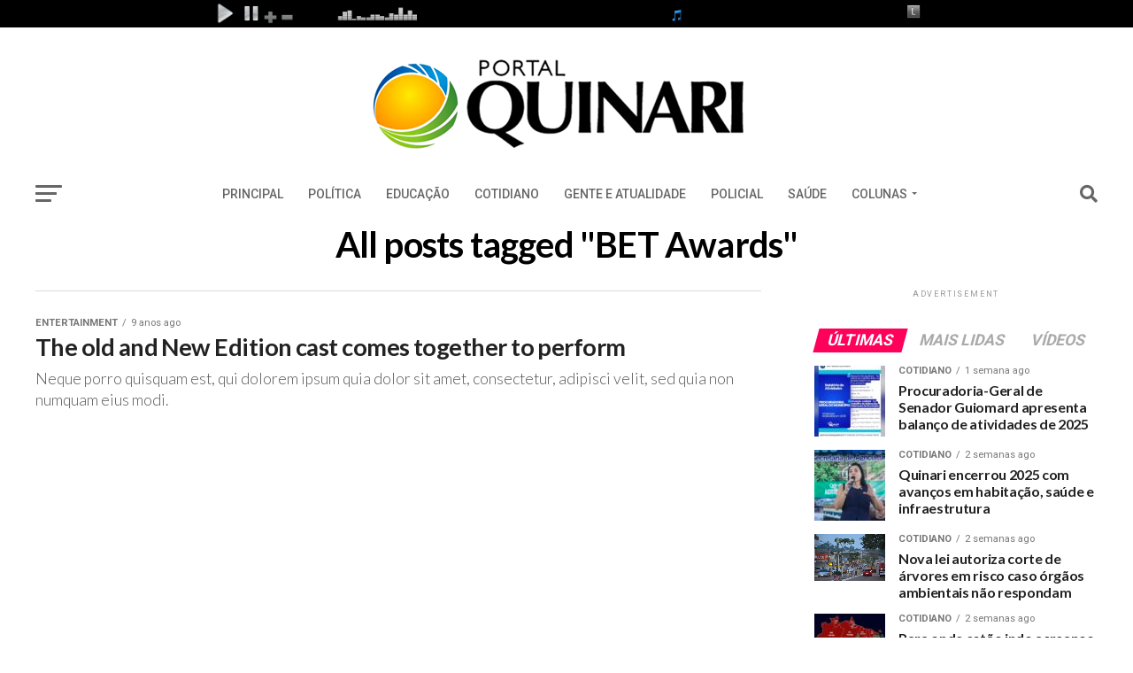

--- FILE ---
content_type: text/html; charset=UTF-8
request_url: https://portalquinari.com.br/tag/bet-awards/
body_size: 27074
content:
    <!DOCTYPE html>
<html lang="pt-BR">
<head>
<meta charset="UTF-8" >
<meta name="viewport" id="viewport" content="width=device-width, initial-scale=1.0, maximum-scale=5.0, minimum-scale=1.0, user-scalable=yes" />
<link rel="pingback" href="https://portalquinari.com.br/xmlrpc.php" />
<meta property="og:description" content="Notícias de Quinari e Região" />
<title>BET Awards &#8211; Portal Quinari</title>
<meta name='robots' content='max-image-preview:large' />
	<style>img:is([sizes="auto" i], [sizes^="auto," i]) { contain-intrinsic-size: 3000px 1500px }</style>
	<link rel='dns-prefetch' href='//ajax.googleapis.com' />
<link rel='dns-prefetch' href='//fonts.googleapis.com' />
<link rel="alternate" type="application/rss+xml" title="Feed para Portal Quinari &raquo;" href="https://portalquinari.com.br/feed/" />
<link rel="alternate" type="application/rss+xml" title="Feed de comentários para Portal Quinari &raquo;" href="https://portalquinari.com.br/comments/feed/" />
<link rel="alternate" type="application/rss+xml" title="Feed de tag para Portal Quinari &raquo; BET Awards" href="https://portalquinari.com.br/tag/bet-awards/feed/" />
<script type="text/javascript">
/* <![CDATA[ */
window._wpemojiSettings = {"baseUrl":"https:\/\/s.w.org\/images\/core\/emoji\/16.0.1\/72x72\/","ext":".png","svgUrl":"https:\/\/s.w.org\/images\/core\/emoji\/16.0.1\/svg\/","svgExt":".svg","source":{"concatemoji":"https:\/\/portalquinari.com.br\/wp-includes\/js\/wp-emoji-release.min.js?ver=6.8.3"}};
/*! This file is auto-generated */
!function(s,n){var o,i,e;function c(e){try{var t={supportTests:e,timestamp:(new Date).valueOf()};sessionStorage.setItem(o,JSON.stringify(t))}catch(e){}}function p(e,t,n){e.clearRect(0,0,e.canvas.width,e.canvas.height),e.fillText(t,0,0);var t=new Uint32Array(e.getImageData(0,0,e.canvas.width,e.canvas.height).data),a=(e.clearRect(0,0,e.canvas.width,e.canvas.height),e.fillText(n,0,0),new Uint32Array(e.getImageData(0,0,e.canvas.width,e.canvas.height).data));return t.every(function(e,t){return e===a[t]})}function u(e,t){e.clearRect(0,0,e.canvas.width,e.canvas.height),e.fillText(t,0,0);for(var n=e.getImageData(16,16,1,1),a=0;a<n.data.length;a++)if(0!==n.data[a])return!1;return!0}function f(e,t,n,a){switch(t){case"flag":return n(e,"\ud83c\udff3\ufe0f\u200d\u26a7\ufe0f","\ud83c\udff3\ufe0f\u200b\u26a7\ufe0f")?!1:!n(e,"\ud83c\udde8\ud83c\uddf6","\ud83c\udde8\u200b\ud83c\uddf6")&&!n(e,"\ud83c\udff4\udb40\udc67\udb40\udc62\udb40\udc65\udb40\udc6e\udb40\udc67\udb40\udc7f","\ud83c\udff4\u200b\udb40\udc67\u200b\udb40\udc62\u200b\udb40\udc65\u200b\udb40\udc6e\u200b\udb40\udc67\u200b\udb40\udc7f");case"emoji":return!a(e,"\ud83e\udedf")}return!1}function g(e,t,n,a){var r="undefined"!=typeof WorkerGlobalScope&&self instanceof WorkerGlobalScope?new OffscreenCanvas(300,150):s.createElement("canvas"),o=r.getContext("2d",{willReadFrequently:!0}),i=(o.textBaseline="top",o.font="600 32px Arial",{});return e.forEach(function(e){i[e]=t(o,e,n,a)}),i}function t(e){var t=s.createElement("script");t.src=e,t.defer=!0,s.head.appendChild(t)}"undefined"!=typeof Promise&&(o="wpEmojiSettingsSupports",i=["flag","emoji"],n.supports={everything:!0,everythingExceptFlag:!0},e=new Promise(function(e){s.addEventListener("DOMContentLoaded",e,{once:!0})}),new Promise(function(t){var n=function(){try{var e=JSON.parse(sessionStorage.getItem(o));if("object"==typeof e&&"number"==typeof e.timestamp&&(new Date).valueOf()<e.timestamp+604800&&"object"==typeof e.supportTests)return e.supportTests}catch(e){}return null}();if(!n){if("undefined"!=typeof Worker&&"undefined"!=typeof OffscreenCanvas&&"undefined"!=typeof URL&&URL.createObjectURL&&"undefined"!=typeof Blob)try{var e="postMessage("+g.toString()+"("+[JSON.stringify(i),f.toString(),p.toString(),u.toString()].join(",")+"));",a=new Blob([e],{type:"text/javascript"}),r=new Worker(URL.createObjectURL(a),{name:"wpTestEmojiSupports"});return void(r.onmessage=function(e){c(n=e.data),r.terminate(),t(n)})}catch(e){}c(n=g(i,f,p,u))}t(n)}).then(function(e){for(var t in e)n.supports[t]=e[t],n.supports.everything=n.supports.everything&&n.supports[t],"flag"!==t&&(n.supports.everythingExceptFlag=n.supports.everythingExceptFlag&&n.supports[t]);n.supports.everythingExceptFlag=n.supports.everythingExceptFlag&&!n.supports.flag,n.DOMReady=!1,n.readyCallback=function(){n.DOMReady=!0}}).then(function(){return e}).then(function(){var e;n.supports.everything||(n.readyCallback(),(e=n.source||{}).concatemoji?t(e.concatemoji):e.wpemoji&&e.twemoji&&(t(e.twemoji),t(e.wpemoji)))}))}((window,document),window._wpemojiSettings);
/* ]]> */
</script>

<link crossorigin="anonymous" rel='stylesheet' id='twb-open-sans-css' href='https://fonts.googleapis.com/css?family=Open+Sans%3A300%2C400%2C500%2C600%2C700%2C800&#038;display=swap&#038;ver=6.8.3' type='text/css' media='all' />
<link rel='stylesheet' id='twb-global-css' href='https://portalquinari.com.br/wp-content/plugins/wd-facebook-feed/booster/assets/css/global.css?ver=1.0.0' type='text/css' media='all' />
<style id='wp-emoji-styles-inline-css' type='text/css'>

	img.wp-smiley, img.emoji {
		display: inline !important;
		border: none !important;
		box-shadow: none !important;
		height: 1em !important;
		width: 1em !important;
		margin: 0 0.07em !important;
		vertical-align: -0.1em !important;
		background: none !important;
		padding: 0 !important;
	}
</style>
<link rel='stylesheet' id='wp-block-library-css' href='https://portalquinari.com.br/wp-includes/css/dist/block-library/style.min.css?ver=6.8.3' type='text/css' media='all' />
<style id='classic-theme-styles-inline-css' type='text/css'>
/*! This file is auto-generated */
.wp-block-button__link{color:#fff;background-color:#32373c;border-radius:9999px;box-shadow:none;text-decoration:none;padding:calc(.667em + 2px) calc(1.333em + 2px);font-size:1.125em}.wp-block-file__button{background:#32373c;color:#fff;text-decoration:none}
</style>
<style id='global-styles-inline-css' type='text/css'>
:root{--wp--preset--aspect-ratio--square: 1;--wp--preset--aspect-ratio--4-3: 4/3;--wp--preset--aspect-ratio--3-4: 3/4;--wp--preset--aspect-ratio--3-2: 3/2;--wp--preset--aspect-ratio--2-3: 2/3;--wp--preset--aspect-ratio--16-9: 16/9;--wp--preset--aspect-ratio--9-16: 9/16;--wp--preset--color--black: #000000;--wp--preset--color--cyan-bluish-gray: #abb8c3;--wp--preset--color--white: #ffffff;--wp--preset--color--pale-pink: #f78da7;--wp--preset--color--vivid-red: #cf2e2e;--wp--preset--color--luminous-vivid-orange: #ff6900;--wp--preset--color--luminous-vivid-amber: #fcb900;--wp--preset--color--light-green-cyan: #7bdcb5;--wp--preset--color--vivid-green-cyan: #00d084;--wp--preset--color--pale-cyan-blue: #8ed1fc;--wp--preset--color--vivid-cyan-blue: #0693e3;--wp--preset--color--vivid-purple: #9b51e0;--wp--preset--gradient--vivid-cyan-blue-to-vivid-purple: linear-gradient(135deg,rgba(6,147,227,1) 0%,rgb(155,81,224) 100%);--wp--preset--gradient--light-green-cyan-to-vivid-green-cyan: linear-gradient(135deg,rgb(122,220,180) 0%,rgb(0,208,130) 100%);--wp--preset--gradient--luminous-vivid-amber-to-luminous-vivid-orange: linear-gradient(135deg,rgba(252,185,0,1) 0%,rgba(255,105,0,1) 100%);--wp--preset--gradient--luminous-vivid-orange-to-vivid-red: linear-gradient(135deg,rgba(255,105,0,1) 0%,rgb(207,46,46) 100%);--wp--preset--gradient--very-light-gray-to-cyan-bluish-gray: linear-gradient(135deg,rgb(238,238,238) 0%,rgb(169,184,195) 100%);--wp--preset--gradient--cool-to-warm-spectrum: linear-gradient(135deg,rgb(74,234,220) 0%,rgb(151,120,209) 20%,rgb(207,42,186) 40%,rgb(238,44,130) 60%,rgb(251,105,98) 80%,rgb(254,248,76) 100%);--wp--preset--gradient--blush-light-purple: linear-gradient(135deg,rgb(255,206,236) 0%,rgb(152,150,240) 100%);--wp--preset--gradient--blush-bordeaux: linear-gradient(135deg,rgb(254,205,165) 0%,rgb(254,45,45) 50%,rgb(107,0,62) 100%);--wp--preset--gradient--luminous-dusk: linear-gradient(135deg,rgb(255,203,112) 0%,rgb(199,81,192) 50%,rgb(65,88,208) 100%);--wp--preset--gradient--pale-ocean: linear-gradient(135deg,rgb(255,245,203) 0%,rgb(182,227,212) 50%,rgb(51,167,181) 100%);--wp--preset--gradient--electric-grass: linear-gradient(135deg,rgb(202,248,128) 0%,rgb(113,206,126) 100%);--wp--preset--gradient--midnight: linear-gradient(135deg,rgb(2,3,129) 0%,rgb(40,116,252) 100%);--wp--preset--font-size--small: 13px;--wp--preset--font-size--medium: 20px;--wp--preset--font-size--large: 36px;--wp--preset--font-size--x-large: 42px;--wp--preset--spacing--20: 0.44rem;--wp--preset--spacing--30: 0.67rem;--wp--preset--spacing--40: 1rem;--wp--preset--spacing--50: 1.5rem;--wp--preset--spacing--60: 2.25rem;--wp--preset--spacing--70: 3.38rem;--wp--preset--spacing--80: 5.06rem;--wp--preset--shadow--natural: 6px 6px 9px rgba(0, 0, 0, 0.2);--wp--preset--shadow--deep: 12px 12px 50px rgba(0, 0, 0, 0.4);--wp--preset--shadow--sharp: 6px 6px 0px rgba(0, 0, 0, 0.2);--wp--preset--shadow--outlined: 6px 6px 0px -3px rgba(255, 255, 255, 1), 6px 6px rgba(0, 0, 0, 1);--wp--preset--shadow--crisp: 6px 6px 0px rgba(0, 0, 0, 1);}:where(.is-layout-flex){gap: 0.5em;}:where(.is-layout-grid){gap: 0.5em;}body .is-layout-flex{display: flex;}.is-layout-flex{flex-wrap: wrap;align-items: center;}.is-layout-flex > :is(*, div){margin: 0;}body .is-layout-grid{display: grid;}.is-layout-grid > :is(*, div){margin: 0;}:where(.wp-block-columns.is-layout-flex){gap: 2em;}:where(.wp-block-columns.is-layout-grid){gap: 2em;}:where(.wp-block-post-template.is-layout-flex){gap: 1.25em;}:where(.wp-block-post-template.is-layout-grid){gap: 1.25em;}.has-black-color{color: var(--wp--preset--color--black) !important;}.has-cyan-bluish-gray-color{color: var(--wp--preset--color--cyan-bluish-gray) !important;}.has-white-color{color: var(--wp--preset--color--white) !important;}.has-pale-pink-color{color: var(--wp--preset--color--pale-pink) !important;}.has-vivid-red-color{color: var(--wp--preset--color--vivid-red) !important;}.has-luminous-vivid-orange-color{color: var(--wp--preset--color--luminous-vivid-orange) !important;}.has-luminous-vivid-amber-color{color: var(--wp--preset--color--luminous-vivid-amber) !important;}.has-light-green-cyan-color{color: var(--wp--preset--color--light-green-cyan) !important;}.has-vivid-green-cyan-color{color: var(--wp--preset--color--vivid-green-cyan) !important;}.has-pale-cyan-blue-color{color: var(--wp--preset--color--pale-cyan-blue) !important;}.has-vivid-cyan-blue-color{color: var(--wp--preset--color--vivid-cyan-blue) !important;}.has-vivid-purple-color{color: var(--wp--preset--color--vivid-purple) !important;}.has-black-background-color{background-color: var(--wp--preset--color--black) !important;}.has-cyan-bluish-gray-background-color{background-color: var(--wp--preset--color--cyan-bluish-gray) !important;}.has-white-background-color{background-color: var(--wp--preset--color--white) !important;}.has-pale-pink-background-color{background-color: var(--wp--preset--color--pale-pink) !important;}.has-vivid-red-background-color{background-color: var(--wp--preset--color--vivid-red) !important;}.has-luminous-vivid-orange-background-color{background-color: var(--wp--preset--color--luminous-vivid-orange) !important;}.has-luminous-vivid-amber-background-color{background-color: var(--wp--preset--color--luminous-vivid-amber) !important;}.has-light-green-cyan-background-color{background-color: var(--wp--preset--color--light-green-cyan) !important;}.has-vivid-green-cyan-background-color{background-color: var(--wp--preset--color--vivid-green-cyan) !important;}.has-pale-cyan-blue-background-color{background-color: var(--wp--preset--color--pale-cyan-blue) !important;}.has-vivid-cyan-blue-background-color{background-color: var(--wp--preset--color--vivid-cyan-blue) !important;}.has-vivid-purple-background-color{background-color: var(--wp--preset--color--vivid-purple) !important;}.has-black-border-color{border-color: var(--wp--preset--color--black) !important;}.has-cyan-bluish-gray-border-color{border-color: var(--wp--preset--color--cyan-bluish-gray) !important;}.has-white-border-color{border-color: var(--wp--preset--color--white) !important;}.has-pale-pink-border-color{border-color: var(--wp--preset--color--pale-pink) !important;}.has-vivid-red-border-color{border-color: var(--wp--preset--color--vivid-red) !important;}.has-luminous-vivid-orange-border-color{border-color: var(--wp--preset--color--luminous-vivid-orange) !important;}.has-luminous-vivid-amber-border-color{border-color: var(--wp--preset--color--luminous-vivid-amber) !important;}.has-light-green-cyan-border-color{border-color: var(--wp--preset--color--light-green-cyan) !important;}.has-vivid-green-cyan-border-color{border-color: var(--wp--preset--color--vivid-green-cyan) !important;}.has-pale-cyan-blue-border-color{border-color: var(--wp--preset--color--pale-cyan-blue) !important;}.has-vivid-cyan-blue-border-color{border-color: var(--wp--preset--color--vivid-cyan-blue) !important;}.has-vivid-purple-border-color{border-color: var(--wp--preset--color--vivid-purple) !important;}.has-vivid-cyan-blue-to-vivid-purple-gradient-background{background: var(--wp--preset--gradient--vivid-cyan-blue-to-vivid-purple) !important;}.has-light-green-cyan-to-vivid-green-cyan-gradient-background{background: var(--wp--preset--gradient--light-green-cyan-to-vivid-green-cyan) !important;}.has-luminous-vivid-amber-to-luminous-vivid-orange-gradient-background{background: var(--wp--preset--gradient--luminous-vivid-amber-to-luminous-vivid-orange) !important;}.has-luminous-vivid-orange-to-vivid-red-gradient-background{background: var(--wp--preset--gradient--luminous-vivid-orange-to-vivid-red) !important;}.has-very-light-gray-to-cyan-bluish-gray-gradient-background{background: var(--wp--preset--gradient--very-light-gray-to-cyan-bluish-gray) !important;}.has-cool-to-warm-spectrum-gradient-background{background: var(--wp--preset--gradient--cool-to-warm-spectrum) !important;}.has-blush-light-purple-gradient-background{background: var(--wp--preset--gradient--blush-light-purple) !important;}.has-blush-bordeaux-gradient-background{background: var(--wp--preset--gradient--blush-bordeaux) !important;}.has-luminous-dusk-gradient-background{background: var(--wp--preset--gradient--luminous-dusk) !important;}.has-pale-ocean-gradient-background{background: var(--wp--preset--gradient--pale-ocean) !important;}.has-electric-grass-gradient-background{background: var(--wp--preset--gradient--electric-grass) !important;}.has-midnight-gradient-background{background: var(--wp--preset--gradient--midnight) !important;}.has-small-font-size{font-size: var(--wp--preset--font-size--small) !important;}.has-medium-font-size{font-size: var(--wp--preset--font-size--medium) !important;}.has-large-font-size{font-size: var(--wp--preset--font-size--large) !important;}.has-x-large-font-size{font-size: var(--wp--preset--font-size--x-large) !important;}
:where(.wp-block-post-template.is-layout-flex){gap: 1.25em;}:where(.wp-block-post-template.is-layout-grid){gap: 1.25em;}
:where(.wp-block-columns.is-layout-flex){gap: 2em;}:where(.wp-block-columns.is-layout-grid){gap: 2em;}
:root :where(.wp-block-pullquote){font-size: 1.5em;line-height: 1.6;}
</style>
<link rel='stylesheet' id='ffwd_frontend-css' href='https://portalquinari.com.br/wp-content/plugins/wd-facebook-feed/css/ffwd_frontend.css?ver=1.2.9' type='text/css' media='all' />
<link rel='stylesheet' id='ffwd_fonts-css' href='https://portalquinari.com.br/wp-content/plugins/wd-facebook-feed/css/fonts.css?ver=1.2.9' type='text/css' media='all' />
<link rel='stylesheet' id='ffwd_mCustomScrollbar-css' href='https://portalquinari.com.br/wp-content/plugins/wd-facebook-feed/css/jquery.mCustomScrollbar.css?ver=1.2.9' type='text/css' media='all' />
<link rel='stylesheet' id='ql-jquery-ui-css' href='//ajax.googleapis.com/ajax/libs/jqueryui/1.12.1/themes/smoothness/jquery-ui.css?ver=6.8.3' type='text/css' media='all' />
<link rel='stylesheet' id='mvp-custom-style-css' href='https://portalquinari.com.br/wp-content/themes/zox-news/style.css?ver=6.8.3' type='text/css' media='all' />
<style id='mvp-custom-style-inline-css' type='text/css'>


#mvp-wallpaper {
	background: url() no-repeat 50% 0;
	}

#mvp-foot-copy a {
	color: #54a02b;
	}

#mvp-content-main p a,
#mvp-content-main ul a,
#mvp-content-main ol a,
.mvp-post-add-main p a,
.mvp-post-add-main ul a,
.mvp-post-add-main ol a {
	box-shadow: inset 0 -4px 0 #54a02b;
	}

#mvp-content-main p a:hover,
#mvp-content-main ul a:hover,
#mvp-content-main ol a:hover,
.mvp-post-add-main p a:hover,
.mvp-post-add-main ul a:hover,
.mvp-post-add-main ol a:hover {
	background: #54a02b;
	}

a,
a:visited,
.post-info-name a,
.woocommerce .woocommerce-breadcrumb a {
	color: #ff005b;
	}

#mvp-side-wrap a:hover {
	color: #ff005b;
	}

.mvp-fly-top:hover,
.mvp-vid-box-wrap,
ul.mvp-soc-mob-list li.mvp-soc-mob-com {
	background: #54a02b;
	}

nav.mvp-fly-nav-menu ul li.menu-item-has-children:after,
.mvp-feat1-left-wrap span.mvp-cd-cat,
.mvp-widget-feat1-top-story span.mvp-cd-cat,
.mvp-widget-feat2-left-cont span.mvp-cd-cat,
.mvp-widget-dark-feat span.mvp-cd-cat,
.mvp-widget-dark-sub span.mvp-cd-cat,
.mvp-vid-wide-text span.mvp-cd-cat,
.mvp-feat2-top-text span.mvp-cd-cat,
.mvp-feat3-main-story span.mvp-cd-cat,
.mvp-feat3-sub-text span.mvp-cd-cat,
.mvp-feat4-main-text span.mvp-cd-cat,
.woocommerce-message:before,
.woocommerce-info:before,
.woocommerce-message:before {
	color: #54a02b;
	}

#searchform input,
.mvp-authors-name {
	border-bottom: 1px solid #54a02b;
	}

.mvp-fly-top:hover {
	border-top: 1px solid #54a02b;
	border-left: 1px solid #54a02b;
	border-bottom: 1px solid #54a02b;
	}

.woocommerce .widget_price_filter .ui-slider .ui-slider-handle,
.woocommerce #respond input#submit.alt,
.woocommerce a.button.alt,
.woocommerce button.button.alt,
.woocommerce input.button.alt,
.woocommerce #respond input#submit.alt:hover,
.woocommerce a.button.alt:hover,
.woocommerce button.button.alt:hover,
.woocommerce input.button.alt:hover {
	background-color: #54a02b;
	}

.woocommerce-error,
.woocommerce-info,
.woocommerce-message {
	border-top-color: #54a02b;
	}

ul.mvp-feat1-list-buts li.active span.mvp-feat1-list-but,
span.mvp-widget-home-title,
span.mvp-post-cat,
span.mvp-feat1-pop-head {
	background: #ff005b;
	}

.woocommerce span.onsale {
	background-color: #ff005b;
	}

.mvp-widget-feat2-side-more-but,
.woocommerce .star-rating span:before,
span.mvp-prev-next-label,
.mvp-cat-date-wrap .sticky {
	color: #ff005b !important;
	}

#mvp-main-nav-top,
#mvp-fly-wrap,
.mvp-soc-mob-right,
#mvp-main-nav-small-cont {
	background: #ffffff;
	}

#mvp-main-nav-small .mvp-fly-but-wrap span,
#mvp-main-nav-small .mvp-search-but-wrap span,
.mvp-nav-top-left .mvp-fly-but-wrap span,
#mvp-fly-wrap .mvp-fly-but-wrap span {
	background: #666666;
	}

.mvp-nav-top-right .mvp-nav-search-but,
span.mvp-fly-soc-head,
.mvp-soc-mob-right i,
#mvp-main-nav-small span.mvp-nav-search-but,
#mvp-main-nav-small .mvp-nav-menu ul li a  {
	color: #666666;
	}

#mvp-main-nav-small .mvp-nav-menu ul li.menu-item-has-children a:after {
	border-color: #666666 transparent transparent transparent;
	}

#mvp-nav-top-wrap span.mvp-nav-search-but:hover,
#mvp-main-nav-small span.mvp-nav-search-but:hover {
	color: #54a02b;
	}

#mvp-nav-top-wrap .mvp-fly-but-wrap:hover span,
#mvp-main-nav-small .mvp-fly-but-wrap:hover span,
span.mvp-woo-cart-num:hover {
	background: #54a02b;
	}

#mvp-main-nav-bot-cont {
	background: #ffffff;
	}

#mvp-nav-bot-wrap .mvp-fly-but-wrap span,
#mvp-nav-bot-wrap .mvp-search-but-wrap span {
	background: #666666;
	}

#mvp-nav-bot-wrap span.mvp-nav-search-but,
#mvp-nav-bot-wrap .mvp-nav-menu ul li a {
	color: #666666;
	}

#mvp-nav-bot-wrap .mvp-nav-menu ul li.menu-item-has-children a:after {
	border-color: #666666 transparent transparent transparent;
	}

.mvp-nav-menu ul li:hover a {
	border-bottom: 5px solid #54a02b;
	}

#mvp-nav-bot-wrap .mvp-fly-but-wrap:hover span {
	background: #54a02b;
	}

#mvp-nav-bot-wrap span.mvp-nav-search-but:hover {
	color: #54a02b;
	}

body,
.mvp-feat1-feat-text p,
.mvp-feat2-top-text p,
.mvp-feat3-main-text p,
.mvp-feat3-sub-text p,
#searchform input,
.mvp-author-info-text,
span.mvp-post-excerpt,
.mvp-nav-menu ul li ul.sub-menu li a,
nav.mvp-fly-nav-menu ul li a,
.mvp-ad-label,
span.mvp-feat-caption,
.mvp-post-tags a,
.mvp-post-tags a:visited,
span.mvp-author-box-name a,
#mvp-author-box-text p,
.mvp-post-gallery-text p,
ul.mvp-soc-mob-list li span,
#comments,
h3#reply-title,
h2.comments,
#mvp-foot-copy p,
span.mvp-fly-soc-head,
.mvp-post-tags-header,
span.mvp-prev-next-label,
span.mvp-post-add-link-but,
#mvp-comments-button a,
#mvp-comments-button span.mvp-comment-but-text,
.woocommerce ul.product_list_widget span.product-title,
.woocommerce ul.product_list_widget li a,
.woocommerce #reviews #comments ol.commentlist li .comment-text p.meta,
.woocommerce div.product p.price,
.woocommerce div.product p.price ins,
.woocommerce div.product p.price del,
.woocommerce ul.products li.product .price del,
.woocommerce ul.products li.product .price ins,
.woocommerce ul.products li.product .price,
.woocommerce #respond input#submit,
.woocommerce a.button,
.woocommerce button.button,
.woocommerce input.button,
.woocommerce .widget_price_filter .price_slider_amount .button,
.woocommerce span.onsale,
.woocommerce-review-link,
#woo-content p.woocommerce-result-count,
.woocommerce div.product .woocommerce-tabs ul.tabs li a,
a.mvp-inf-more-but,
span.mvp-cont-read-but,
span.mvp-cd-cat,
span.mvp-cd-date,
.mvp-feat4-main-text p,
span.mvp-woo-cart-num,
span.mvp-widget-home-title2,
.wp-caption,
#mvp-content-main p.wp-caption-text,
.gallery-caption,
.mvp-post-add-main p.wp-caption-text,
#bbpress-forums,
#bbpress-forums p,
.protected-post-form input,
#mvp-feat6-text p {
	font-family: 'Roboto', sans-serif;
	font-display: swap;
	}

.mvp-blog-story-text p,
span.mvp-author-page-desc,
#mvp-404 p,
.mvp-widget-feat1-bot-text p,
.mvp-widget-feat2-left-text p,
.mvp-flex-story-text p,
.mvp-search-text p,
#mvp-content-main p,
.mvp-post-add-main p,
#mvp-content-main ul li,
#mvp-content-main ol li,
.rwp-summary,
.rwp-u-review__comment,
.mvp-feat5-mid-main-text p,
.mvp-feat5-small-main-text p,
#mvp-content-main .wp-block-button__link,
.wp-block-audio figcaption,
.wp-block-video figcaption,
.wp-block-embed figcaption,
.wp-block-verse pre,
pre.wp-block-verse {
	font-family: 'Lato', sans-serif;
	font-display: swap;
	}

.mvp-nav-menu ul li a,
#mvp-foot-menu ul li a {
	font-family: 'Roboto', sans-serif;
	font-display: swap;
	}


.mvp-feat1-sub-text h2,
.mvp-feat1-pop-text h2,
.mvp-feat1-list-text h2,
.mvp-widget-feat1-top-text h2,
.mvp-widget-feat1-bot-text h2,
.mvp-widget-dark-feat-text h2,
.mvp-widget-dark-sub-text h2,
.mvp-widget-feat2-left-text h2,
.mvp-widget-feat2-right-text h2,
.mvp-blog-story-text h2,
.mvp-flex-story-text h2,
.mvp-vid-wide-more-text p,
.mvp-prev-next-text p,
.mvp-related-text,
.mvp-post-more-text p,
h2.mvp-authors-latest a,
.mvp-feat2-bot-text h2,
.mvp-feat3-sub-text h2,
.mvp-feat3-main-text h2,
.mvp-feat4-main-text h2,
.mvp-feat5-text h2,
.mvp-feat5-mid-main-text h2,
.mvp-feat5-small-main-text h2,
.mvp-feat5-mid-sub-text h2,
#mvp-feat6-text h2,
.alp-related-posts-wrapper .alp-related-post .post-title {
	font-family: 'Lato', sans-serif;
	font-display: swap;
	}

.mvp-feat2-top-text h2,
.mvp-feat1-feat-text h2,
h1.mvp-post-title,
h1.mvp-post-title-wide,
.mvp-drop-nav-title h4,
#mvp-content-main blockquote p,
.mvp-post-add-main blockquote p,
#mvp-content-main p.has-large-font-size,
#mvp-404 h1,
#woo-content h1.page-title,
.woocommerce div.product .product_title,
.woocommerce ul.products li.product h3,
.alp-related-posts .current .post-title {
	font-family: 'Lato', sans-serif;
	font-display: swap;
	}

span.mvp-feat1-pop-head,
.mvp-feat1-pop-text:before,
span.mvp-feat1-list-but,
span.mvp-widget-home-title,
.mvp-widget-feat2-side-more,
span.mvp-post-cat,
span.mvp-page-head,
h1.mvp-author-top-head,
.mvp-authors-name,
#mvp-content-main h1,
#mvp-content-main h2,
#mvp-content-main h3,
#mvp-content-main h4,
#mvp-content-main h5,
#mvp-content-main h6,
.woocommerce .related h2,
.woocommerce div.product .woocommerce-tabs .panel h2,
.woocommerce div.product .product_title,
.mvp-feat5-side-list .mvp-feat1-list-img:after {
	font-family: 'Roboto', sans-serif;
	font-display: swap;
	}

	

	span.mvp-nav-soc-but,
	ul.mvp-fly-soc-list li a,
	span.mvp-woo-cart-num {
		background: rgba(0,0,0,.8);
		}
	span.mvp-woo-cart-icon {
		color: rgba(0,0,0,.8);
		}
	nav.mvp-fly-nav-menu ul li,
	nav.mvp-fly-nav-menu ul li ul.sub-menu {
		border-top: 1px solid rgba(0,0,0,.1);
		}
	nav.mvp-fly-nav-menu ul li a {
		color: #000;
		}
	.mvp-drop-nav-title h4 {
		color: #000;
		}
		

	#mvp-leader-wrap {
		position: relative;
		}
	#mvp-site-main {
		margin-top: 0;
		}
	#mvp-leader-wrap {
		top: 0 !important;
		}
		

	.mvp-nav-links {
		display: none;
		}
		

	@media screen and (max-width: 479px) {
		.single #mvp-content-body-top {
			max-height: 400px;
			}
		.single .mvp-cont-read-but-wrap {
			display: inline;
			}
		}
		

	.alp-advert {
		display: none;
	}
	.alp-related-posts-wrapper .alp-related-posts .current {
		margin: 0 0 10px;
	}
		
</style>
<link rel='stylesheet' id='mvp-reset-css' href='https://portalquinari.com.br/wp-content/themes/zox-news/css/reset.css?ver=6.8.3' type='text/css' media='all' />
<link rel='stylesheet' id='fontawesome-css' href='https://portalquinari.com.br/wp-content/themes/zox-news/font-awesome/css/all.css?ver=6.8.3' type='text/css' media='all' />
<link crossorigin="anonymous" rel='stylesheet' id='mvp-fonts-css' href='//fonts.googleapis.com/css?family=Roboto%3A300%2C400%2C700%2C900%7COswald%3A400%2C700%7CAdvent+Pro%3A700%7COpen+Sans%3A700%7CAnton%3A400Lato%3A100%2C200%2C300%2C400%2C500%2C600%2C700%2C800%2C900%7CLato%3A100%2C200%2C300%2C400%2C500%2C600%2C700%2C800%2C900%7CRoboto%3A100%2C200%2C300%2C400%2C500%2C600%2C700%2C800%2C900%7CRoboto%3A100%2C200%2C300%2C400%2C500%2C600%2C700%2C800%2C900%7CLato%3A100%2C200%2C300%2C400%2C500%2C600%2C700%2C800%2C900%7CRoboto%3A100%2C200%2C300%2C400%2C500%2C600%2C700%2C800%2C900%26subset%3Dlatin%2Clatin-ext%2Ccyrillic%2Ccyrillic-ext%2Cgreek-ext%2Cgreek%2Cvietnamese%26display%3Dswap' type='text/css' media='all' />
<link rel='stylesheet' id='mvp-media-queries-css' href='https://portalquinari.com.br/wp-content/themes/zox-news/css/media-queries.css?ver=6.8.3' type='text/css' media='all' />
<link rel='stylesheet' id='elementor-frontend-css' href='https://portalquinari.com.br/wp-content/plugins/elementor/assets/css/frontend.min.css?ver=3.32.3' type='text/css' media='all' />
<link rel='stylesheet' id='elementor-post-10990-css' href='https://portalquinari.com.br/wp-content/uploads/elementor/css/post-10990.css?ver=1764828936' type='text/css' media='all' />
<link crossorigin="anonymous" rel='stylesheet' id='elementor-gf-roboto-css' href='https://fonts.googleapis.com/css?family=Roboto:100,100italic,200,200italic,300,300italic,400,400italic,500,500italic,600,600italic,700,700italic,800,800italic,900,900italic&#038;display=swap' type='text/css' media='all' />
<link crossorigin="anonymous" rel='stylesheet' id='elementor-gf-robotoslab-css' href='https://fonts.googleapis.com/css?family=Roboto+Slab:100,100italic,200,200italic,300,300italic,400,400italic,500,500italic,600,600italic,700,700italic,800,800italic,900,900italic&#038;display=swap' type='text/css' media='all' />
<script type="text/javascript" src="https://portalquinari.com.br/wp-includes/js/jquery/jquery.min.js?ver=3.7.1" id="jquery-core-js"></script>
<script type="text/javascript" src="https://portalquinari.com.br/wp-includes/js/jquery/jquery-migrate.min.js?ver=3.4.1" id="jquery-migrate-js"></script>
<script type="text/javascript" src="https://portalquinari.com.br/wp-content/plugins/wd-facebook-feed/booster/assets/js/circle-progress.js?ver=1.2.2" id="twb-circle-js"></script>
<script type="text/javascript" id="twb-global-js-extra">
/* <![CDATA[ */
var twb = {"nonce":"f91cb67456","ajax_url":"https:\/\/portalquinari.com.br\/wp-admin\/admin-ajax.php","plugin_url":"https:\/\/portalquinari.com.br\/wp-content\/plugins\/wd-facebook-feed\/booster","href":"https:\/\/portalquinari.com.br\/wp-admin\/admin.php?page=twb_facebook-feed"};
var twb = {"nonce":"f91cb67456","ajax_url":"https:\/\/portalquinari.com.br\/wp-admin\/admin-ajax.php","plugin_url":"https:\/\/portalquinari.com.br\/wp-content\/plugins\/wd-facebook-feed\/booster","href":"https:\/\/portalquinari.com.br\/wp-admin\/admin.php?page=twb_facebook-feed"};
/* ]]> */
</script>
<script type="text/javascript" src="https://portalquinari.com.br/wp-content/plugins/wd-facebook-feed/booster/assets/js/global.js?ver=1.0.0" id="twb-global-js"></script>
<script type="text/javascript" id="ffwd_cache-js-extra">
/* <![CDATA[ */
var ffwd_cache = {"ajax_url":"https:\/\/portalquinari.com.br\/wp-admin\/admin-ajax.php","update_data":"[]","need_update":"false"};
/* ]]> */
</script>
<script type="text/javascript" src="https://portalquinari.com.br/wp-content/plugins/wd-facebook-feed/js/ffwd_cache.js?ver=1.2.9" id="ffwd_cache-js"></script>
<script type="text/javascript" id="ffwd_frontend-js-extra">
/* <![CDATA[ */
var ffwd_frontend_text = {"comment_reply":"Reply","view":"View","more_comments":"more comments","year":"year","years":"years","hour":"hour","hours":"hours","months":"months","month":"month","weeks":"weeks","week":"week","days":"days","day":"day","minutes":"minutes","minute":"minute","seconds":"seconds","second":"second","ago":"ago","ajax_url":"https:\/\/portalquinari.com.br\/wp-admin\/admin-ajax.php","and":"and","others":"others"};
/* ]]> */
</script>
<script type="text/javascript" src="https://portalquinari.com.br/wp-content/plugins/wd-facebook-feed/js/ffwd_frontend.js?ver=1.2.9" id="ffwd_frontend-js"></script>
<script type="text/javascript" src="https://portalquinari.com.br/wp-content/plugins/wd-facebook-feed/js/jquery.mobile.js?ver=1.2.9" id="ffwd_jquery_mobile-js"></script>
<script type="text/javascript" src="https://portalquinari.com.br/wp-content/plugins/wd-facebook-feed/js/jquery.mCustomScrollbar.concat.min.js?ver=1.2.9" id="ffwd_mCustomScrollbar-js"></script>
<script type="text/javascript" src="https://portalquinari.com.br/wp-content/plugins/wd-facebook-feed/js/jquery.fullscreen-0.4.1.js?ver=0.4.1" id="jquery-fullscreen-js"></script>
<script type="text/javascript" id="ffwd_gallery_box-js-extra">
/* <![CDATA[ */
var ffwd_objectL10n = {"ffwd_field_required":"field is required.","ffwd_mail_validation":"This is not a valid email address.","ffwd_search_result":"There are no images matching your search."};
/* ]]> */
</script>
<script type="text/javascript" src="https://portalquinari.com.br/wp-content/plugins/wd-facebook-feed/js/ffwd_gallery_box.js?ver=1.2.9" id="ffwd_gallery_box-js"></script>
<link rel="https://api.w.org/" href="https://portalquinari.com.br/wp-json/" /><link rel="alternate" title="JSON" type="application/json" href="https://portalquinari.com.br/wp-json/wp/v2/tags/1041" /><link rel="EditURI" type="application/rsd+xml" title="RSD" href="https://portalquinari.com.br/xmlrpc.php?rsd" />
<meta name="generator" content="WordPress 6.8.3" />
<meta name="generator" content="Elementor 3.32.3; features: e_font_icon_svg, additional_custom_breakpoints; settings: css_print_method-external, google_font-enabled, font_display-swap">
<iframe src="https://player.voxpainel.com.br/player-barra/6682/000000" frameborder="0" width="100%" height="31"></iframe>
			<style>
				.e-con.e-parent:nth-of-type(n+4):not(.e-lazyloaded):not(.e-no-lazyload),
				.e-con.e-parent:nth-of-type(n+4):not(.e-lazyloaded):not(.e-no-lazyload) * {
					background-image: none !important;
				}
				@media screen and (max-height: 1024px) {
					.e-con.e-parent:nth-of-type(n+3):not(.e-lazyloaded):not(.e-no-lazyload),
					.e-con.e-parent:nth-of-type(n+3):not(.e-lazyloaded):not(.e-no-lazyload) * {
						background-image: none !important;
					}
				}
				@media screen and (max-height: 640px) {
					.e-con.e-parent:nth-of-type(n+2):not(.e-lazyloaded):not(.e-no-lazyload),
					.e-con.e-parent:nth-of-type(n+2):not(.e-lazyloaded):not(.e-no-lazyload) * {
						background-image: none !important;
					}
				}
			</style>
			<!-- Não existe versão amphtml disponível para essa URL. --><link rel="icon" href="https://portalquinari.com.br/wp-content/uploads/2021/01/Artboard2-80x80.png" sizes="32x32" />
<link rel="icon" href="https://portalquinari.com.br/wp-content/uploads/2021/01/Artboard2.png" sizes="192x192" />
<link rel="apple-touch-icon" href="https://portalquinari.com.br/wp-content/uploads/2021/01/Artboard2.png" />
<meta name="msapplication-TileImage" content="https://portalquinari.com.br/wp-content/uploads/2021/01/Artboard2.png" />
</head>
<body class="archive tag tag-bet-awards tag-1041 wp-embed-responsive wp-theme-zox-news elementor-default elementor-kit-10990">
	<div id="mvp-fly-wrap">
	<div id="mvp-fly-menu-top" class="left relative">
		<div class="mvp-fly-top-out left relative">
			<div class="mvp-fly-top-in">
				<div id="mvp-fly-logo" class="left relative">
											<a href="https://portalquinari.com.br/"><img src="http://portalquinari.com.br/wp-content/uploads/2021/07/Artboard-1.png" alt="Portal Quinari" data-rjs="2" /></a>
									</div><!--mvp-fly-logo-->
			</div><!--mvp-fly-top-in-->
			<div class="mvp-fly-but-wrap mvp-fly-but-menu mvp-fly-but-click">
				<span></span>
				<span></span>
				<span></span>
				<span></span>
			</div><!--mvp-fly-but-wrap-->
		</div><!--mvp-fly-top-out-->
	</div><!--mvp-fly-menu-top-->
	<div id="mvp-fly-menu-wrap">
		<nav class="mvp-fly-nav-menu left relative">
			<div class="menu-menu-principal-container"><ul id="menu-menu-principal" class="menu"><li id="menu-item-6345" class="menu-item menu-item-type-post_type menu-item-object-page menu-item-home menu-item-6345"><a href="https://portalquinari.com.br/">principal</a></li>
<li id="menu-item-6346" class="menu-item menu-item-type-taxonomy menu-item-object-category menu-item-6346"><a href="https://portalquinari.com.br/category/noticias/politica/">Política</a></li>
<li id="menu-item-6347" class="menu-item menu-item-type-taxonomy menu-item-object-category menu-item-6347"><a href="https://portalquinari.com.br/category/noticias/educacao/">Educação</a></li>
<li id="menu-item-6348" class="menu-item menu-item-type-taxonomy menu-item-object-category menu-item-6348"><a href="https://portalquinari.com.br/category/noticias/cotidiano/">Cotidiano</a></li>
<li id="menu-item-6349" class="menu-item menu-item-type-taxonomy menu-item-object-category menu-item-6349"><a href="https://portalquinari.com.br/category/noticias/gente-e-atualidade/">Gente e atualidade</a></li>
<li id="menu-item-6350" class="menu-item menu-item-type-taxonomy menu-item-object-category menu-item-6350"><a href="https://portalquinari.com.br/category/noticias/policial/">Policial</a></li>
<li id="menu-item-6351" class="menu-item menu-item-type-taxonomy menu-item-object-category menu-item-6351"><a href="https://portalquinari.com.br/category/noticias/saude/">Saúde</a></li>
<li id="menu-item-7215" class="menu-item menu-item-type-taxonomy menu-item-object-category menu-item-has-children menu-item-7215"><a href="https://portalquinari.com.br/category/colunas/">COLUNAS</a>
<ul class="sub-menu">
	<li id="menu-item-7217" class="menu-item menu-item-type-taxonomy menu-item-object-category menu-item-7217"><a href="https://portalquinari.com.br/category/colunas/de-olho/">De Olho</a></li>
	<li id="menu-item-7218" class="menu-item menu-item-type-taxonomy menu-item-object-category menu-item-7218"><a href="https://portalquinari.com.br/category/colunas/direito/">Direito</a></li>
	<li id="menu-item-7216" class="menu-item menu-item-type-taxonomy menu-item-object-category menu-item-7216"><a href="https://portalquinari.com.br/category/colunas/biblia/">Bíblia</a></li>
	<li id="menu-item-7221" class="menu-item menu-item-type-taxonomy menu-item-object-category menu-item-7221"><a href="https://portalquinari.com.br/category/colunas/social/">Social</a></li>
	<li id="menu-item-7220" class="menu-item menu-item-type-taxonomy menu-item-object-category menu-item-7220"><a href="https://portalquinari.com.br/category/colunas/escritos-da-minha-rede/">Escritos da Minha Rede</a></li>
	<li id="menu-item-7219" class="menu-item menu-item-type-taxonomy menu-item-object-category menu-item-7219"><a href="https://portalquinari.com.br/category/colunas/editorial/">Editorial</a></li>
</ul>
</li>
</ul></div>		</nav>
	</div><!--mvp-fly-menu-wrap-->
	<div id="mvp-fly-soc-wrap">
		<span class="mvp-fly-soc-head">Connect with us</span>
		<ul class="mvp-fly-soc-list left relative">
																										</ul>
	</div><!--mvp-fly-soc-wrap-->
</div><!--mvp-fly-wrap-->	<div id="mvp-site" class="left relative">
		<div id="mvp-search-wrap">
			<div id="mvp-search-box">
				<form method="get" id="searchform" action="https://portalquinari.com.br/">
	<input type="text" name="s" id="s" value="Search" onfocus='if (this.value == "Search") { this.value = ""; }' onblur='if (this.value == "") { this.value = "Search"; }' />
	<input type="hidden" id="searchsubmit" value="Search" />
</form>			</div><!--mvp-search-box-->
			<div class="mvp-search-but-wrap mvp-search-click">
				<span></span>
				<span></span>
			</div><!--mvp-search-but-wrap-->
		</div><!--mvp-search-wrap-->
				<div id="mvp-site-wall" class="left relative">
						<div id="mvp-site-main" class="left relative">
			<header id="mvp-main-head-wrap" class="left relative">
									<nav id="mvp-main-nav-wrap" class="left relative">
						<div id="mvp-main-nav-top" class="left relative">
							<div class="mvp-main-box">
								<div id="mvp-nav-top-wrap" class="left relative">
									<div class="mvp-nav-top-right-out left relative">
										<div class="mvp-nav-top-right-in">
											<div class="mvp-nav-top-cont left relative">
												<div class="mvp-nav-top-left-out relative">
													<div class="mvp-nav-top-left">
														<div class="mvp-nav-soc-wrap">
																																																																										</div><!--mvp-nav-soc-wrap-->
														<div class="mvp-fly-but-wrap mvp-fly-but-click left relative">
															<span></span>
															<span></span>
															<span></span>
															<span></span>
														</div><!--mvp-fly-but-wrap-->
													</div><!--mvp-nav-top-left-->
													<div class="mvp-nav-top-left-in">
														<div class="mvp-nav-top-mid left relative" itemscope itemtype="http://schema.org/Organization">
																															<a class="mvp-nav-logo-reg" itemprop="url" href="https://portalquinari.com.br/"><img itemprop="logo" src="http://portalquinari.com.br/wp-content/uploads/2021/07/Artboard-1.png" alt="Portal Quinari" data-rjs="2" /></a>
																																														<a class="mvp-nav-logo-small" href="https://portalquinari.com.br/"><img src="http://portalquinari.com.br/wp-content/uploads/2021/07/Artboard-1.png" alt="Portal Quinari" data-rjs="2" /></a>
																																														<h2 class="mvp-logo-title">Portal Quinari</h2>
																																												</div><!--mvp-nav-top-mid-->
													</div><!--mvp-nav-top-left-in-->
												</div><!--mvp-nav-top-left-out-->
											</div><!--mvp-nav-top-cont-->
										</div><!--mvp-nav-top-right-in-->
										<div class="mvp-nav-top-right">
																						<span class="mvp-nav-search-but fa fa-search fa-2 mvp-search-click"></span>
										</div><!--mvp-nav-top-right-->
									</div><!--mvp-nav-top-right-out-->
								</div><!--mvp-nav-top-wrap-->
							</div><!--mvp-main-box-->
						</div><!--mvp-main-nav-top-->
						<div id="mvp-main-nav-bot" class="left relative">
							<div id="mvp-main-nav-bot-cont" class="left">
								<div class="mvp-main-box">
									<div id="mvp-nav-bot-wrap" class="left">
										<div class="mvp-nav-bot-right-out left">
											<div class="mvp-nav-bot-right-in">
												<div class="mvp-nav-bot-cont left">
													<div class="mvp-nav-bot-left-out">
														<div class="mvp-nav-bot-left left relative">
															<div class="mvp-fly-but-wrap mvp-fly-but-click left relative">
																<span></span>
																<span></span>
																<span></span>
																<span></span>
															</div><!--mvp-fly-but-wrap-->
														</div><!--mvp-nav-bot-left-->
														<div class="mvp-nav-bot-left-in">
															<div class="mvp-nav-menu left">
																<div class="menu-menu-principal-container"><ul id="menu-menu-principal-1" class="menu"><li class="menu-item menu-item-type-post_type menu-item-object-page menu-item-home menu-item-6345"><a href="https://portalquinari.com.br/">principal</a></li>
<li class="menu-item menu-item-type-taxonomy menu-item-object-category menu-item-6346 mvp-mega-dropdown"><a href="https://portalquinari.com.br/category/noticias/politica/">Política</a><div class="mvp-mega-dropdown"><div class="mvp-main-box"><ul class="mvp-mega-list"><li><a href="https://portalquinari.com.br/quinari-realiza-o-1o-forum-comunitario-do-selo-unicef/"><div class="mvp-mega-img"><img fetchpriority="high" width="400" height="240" src="https://portalquinari.com.br/wp-content/uploads/2025/12/nuca3-400x240.jpg" class="attachment-mvp-mid-thumb size-mvp-mid-thumb wp-post-image" alt="" decoding="async" srcset="https://portalquinari.com.br/wp-content/uploads/2025/12/nuca3-400x240.jpg 400w, https://portalquinari.com.br/wp-content/uploads/2025/12/nuca3-300x179.jpg 300w, https://portalquinari.com.br/wp-content/uploads/2025/12/nuca3-1024x612.jpg 1024w, https://portalquinari.com.br/wp-content/uploads/2025/12/nuca3-768x459.jpg 768w, https://portalquinari.com.br/wp-content/uploads/2025/12/nuca3-1000x600.jpg 1000w, https://portalquinari.com.br/wp-content/uploads/2025/12/nuca3-590x354.jpg 590w, https://portalquinari.com.br/wp-content/uploads/2025/12/nuca3.jpg 1280w" sizes="(max-width: 400px) 100vw, 400px" /></div><p>Quinari realiza o 1º Fórum Comunitário do Selo UNICEF</p></a></li><li><a href="https://portalquinari.com.br/recursos-de-pontes-alocadas-por-senador-nao-serao-perdidos/"><div class="mvp-mega-img"><img width="400" height="240" src="https://portalquinari.com.br/wp-content/uploads/2025/04/12968099_208492829529113_5777004843626292647_o-400x240.jpg" class="attachment-mvp-mid-thumb size-mvp-mid-thumb wp-post-image" alt="" decoding="async" srcset="https://portalquinari.com.br/wp-content/uploads/2025/04/12968099_208492829529113_5777004843626292647_o-400x240.jpg 400w, https://portalquinari.com.br/wp-content/uploads/2025/04/12968099_208492829529113_5777004843626292647_o-1000x600.jpg 1000w, https://portalquinari.com.br/wp-content/uploads/2025/04/12968099_208492829529113_5777004843626292647_o-590x354.jpg 590w" sizes="(max-width: 400px) 100vw, 400px" /></div><p>Recursos de Pontes alocadas por Senador não serão perdidos</p></a></li><li><a href="https://portalquinari.com.br/rosana-gomes-e-antonia-lucia-entregam-aparelho-de-ultrassonografia-e-pa-carregadeira/"><div class="mvp-mega-img"><img width="400" height="240" src="https://portalquinari.com.br/wp-content/uploads/2025/04/IMG_7736-400x240.png" class="attachment-mvp-mid-thumb size-mvp-mid-thumb wp-post-image" alt="" decoding="async" srcset="https://portalquinari.com.br/wp-content/uploads/2025/04/IMG_7736-400x240.png 400w, https://portalquinari.com.br/wp-content/uploads/2025/04/IMG_7736-1000x600.png 1000w, https://portalquinari.com.br/wp-content/uploads/2025/04/IMG_7736-590x354.png 590w" sizes="(max-width: 400px) 100vw, 400px" /></div><p>Rosana Gomes e Deputada Antônia Lúcia entregam Aparelho de Ultrassonografia e Pá carregadeira</p></a></li><li><a href="https://portalquinari.com.br/em-tom-de-unidade-vereadores-iniciam-nova-legislatura-do-quinari/"><div class="mvp-mega-img"><img loading="lazy" width="400" height="240" src="https://portalquinari.com.br/wp-content/uploads/2025/02/camara-400x240.jpg" class="attachment-mvp-mid-thumb size-mvp-mid-thumb wp-post-image" alt="" decoding="async" srcset="https://portalquinari.com.br/wp-content/uploads/2025/02/camara-400x240.jpg 400w, https://portalquinari.com.br/wp-content/uploads/2025/02/camara-1000x600.jpg 1000w, https://portalquinari.com.br/wp-content/uploads/2025/02/camara-590x354.jpg 590w" sizes="(max-width: 400px) 100vw, 400px" /></div><p>Em tom de unidade vereadores iniciam nova legislatura do Quinari</p></a></li><li><a href="https://portalquinari.com.br/rosana-gomes-entrega-ponto-de-taxi-e-faz-homenagem-ao-taxista-junior-lemos/"><div class="mvp-mega-img"><img loading="lazy" width="400" height="240" src="https://portalquinari.com.br/wp-content/uploads/2024/10/WhatsApp-Image-2024-10-26-at-22.02.27-400x240.jpeg" class="attachment-mvp-mid-thumb size-mvp-mid-thumb wp-post-image" alt="" decoding="async" srcset="https://portalquinari.com.br/wp-content/uploads/2024/10/WhatsApp-Image-2024-10-26-at-22.02.27-400x240.jpeg 400w, https://portalquinari.com.br/wp-content/uploads/2024/10/WhatsApp-Image-2024-10-26-at-22.02.27-1000x600.jpeg 1000w, https://portalquinari.com.br/wp-content/uploads/2024/10/WhatsApp-Image-2024-10-26-at-22.02.27-590x354.jpeg 590w" sizes="(max-width: 400px) 100vw, 400px" /></div><p>Rosana Gomes entrega Ponto de Táxi e faz homenagem ao Taxista Júnior Lemos</p></a></li></ul></div></div></li>
<li class="menu-item menu-item-type-taxonomy menu-item-object-category menu-item-6347 mvp-mega-dropdown"><a href="https://portalquinari.com.br/category/noticias/educacao/">Educação</a><div class="mvp-mega-dropdown"><div class="mvp-main-box"><ul class="mvp-mega-list"><li><a href="https://portalquinari.com.br/see-convoca-aprovados-no-concurso-da-educacao-para-para-posse-do-quinari/"><div class="mvp-mega-img"><img loading="lazy" width="400" height="240" src="https://portalquinari.com.br/wp-content/uploads/2025/12/posse-400x240.jpg" class="attachment-mvp-mid-thumb size-mvp-mid-thumb wp-post-image" alt="" decoding="async" srcset="https://portalquinari.com.br/wp-content/uploads/2025/12/posse-400x240.jpg 400w, https://portalquinari.com.br/wp-content/uploads/2025/12/posse-590x354.jpg 590w" sizes="(max-width: 400px) 100vw, 400px" /></div><p>SEE convoca aprovados no concurso da educação para para posse do Quinari</p></a></li><li><a href="https://portalquinari.com.br/quinari-celebrou-independencia-do-brasil-com-desfile-civico/"><div class="mvp-mega-img"><img loading="lazy" width="400" height="240" src="https://portalquinari.com.br/wp-content/uploads/2025/09/desfile2-400x240.jpg" class="attachment-mvp-mid-thumb size-mvp-mid-thumb wp-post-image" alt="" decoding="async" srcset="https://portalquinari.com.br/wp-content/uploads/2025/09/desfile2-400x240.jpg 400w, https://portalquinari.com.br/wp-content/uploads/2025/09/desfile2-590x354.jpg 590w" sizes="(max-width: 400px) 100vw, 400px" /></div><p>Quinari celebrou Independência do Brasil com desfile cívico</p></a></li><li><a href="https://portalquinari.com.br/saude-na-escola-atendeu-alunos-da-escola-veiga-cabral/"><div class="mvp-mega-img"><img loading="lazy" width="400" height="240" src="https://portalquinari.com.br/wp-content/uploads/2025/07/saudenaescola-400x240.jpg" class="attachment-mvp-mid-thumb size-mvp-mid-thumb wp-post-image" alt="" decoding="async" srcset="https://portalquinari.com.br/wp-content/uploads/2025/07/saudenaescola-400x240.jpg 400w, https://portalquinari.com.br/wp-content/uploads/2025/07/saudenaescola-1000x600.jpg 1000w, https://portalquinari.com.br/wp-content/uploads/2025/07/saudenaescola-590x354.jpg 590w" sizes="(max-width: 400px) 100vw, 400px" /></div><p>Saúde na Escola atendeu Alunos da Escola Veiga Cabral</p></a></li><li><a href="https://portalquinari.com.br/capacitacao-de-professores-do-projeto-todos-contra-o-aedes-aegypti-chega-a-senador-guiomard/"><div class="mvp-mega-img"><img loading="lazy" width="400" height="240" src="https://portalquinari.com.br/wp-content/uploads/2025/05/WhatsApp-Image-2025-05-22-at-16.15.58-400x240.jpeg" class="attachment-mvp-mid-thumb size-mvp-mid-thumb wp-post-image" alt="" decoding="async" srcset="https://portalquinari.com.br/wp-content/uploads/2025/05/WhatsApp-Image-2025-05-22-at-16.15.58-400x240.jpeg 400w, https://portalquinari.com.br/wp-content/uploads/2025/05/WhatsApp-Image-2025-05-22-at-16.15.58-1000x600.jpeg 1000w, https://portalquinari.com.br/wp-content/uploads/2025/05/WhatsApp-Image-2025-05-22-at-16.15.58-590x354.jpeg 590w" sizes="(max-width: 400px) 100vw, 400px" /></div><p>Capacitação de professores do projeto ‘Todos contra o Aedes aegypti’ chega a Senador Guiomard</p></a></li><li><a href="https://portalquinari.com.br/rosana-gomes-concede-reajuste-aos-servidores-para-servidores-da-educacao/"><div class="mvp-mega-img"><img loading="lazy" width="400" height="240" src="https://portalquinari.com.br/wp-content/uploads/2025/03/IMG_6882-400x240.jpg" class="attachment-mvp-mid-thumb size-mvp-mid-thumb wp-post-image" alt="" decoding="async" srcset="https://portalquinari.com.br/wp-content/uploads/2025/03/IMG_6882-400x240.jpg 400w, https://portalquinari.com.br/wp-content/uploads/2025/03/IMG_6882-1000x600.jpg 1000w, https://portalquinari.com.br/wp-content/uploads/2025/03/IMG_6882-590x354.jpg 590w" sizes="(max-width: 400px) 100vw, 400px" /></div><p>Rosana Gomes concede reajuste aos servidores para servidores da educação</p></a></li></ul></div></div></li>
<li class="menu-item menu-item-type-taxonomy menu-item-object-category menu-item-6348 mvp-mega-dropdown"><a href="https://portalquinari.com.br/category/noticias/cotidiano/">Cotidiano</a><div class="mvp-mega-dropdown"><div class="mvp-main-box"><ul class="mvp-mega-list"><li><a href="https://portalquinari.com.br/procuradoria-geral-de-senador-guiomard-apresenta-balanco-de-atividades-de-2025/"><div class="mvp-mega-img"><img loading="lazy" width="400" height="240" src="https://portalquinari.com.br/wp-content/uploads/2026/01/WhatsApp-Image-2026-01-05-at-10.11.54-400x240.jpeg" class="attachment-mvp-mid-thumb size-mvp-mid-thumb wp-post-image" alt="" decoding="async" srcset="https://portalquinari.com.br/wp-content/uploads/2026/01/WhatsApp-Image-2026-01-05-at-10.11.54-400x240.jpeg 400w, https://portalquinari.com.br/wp-content/uploads/2026/01/WhatsApp-Image-2026-01-05-at-10.11.54-590x354.jpeg 590w" sizes="(max-width: 400px) 100vw, 400px" /></div><p>Procuradoria-Geral de Senador Guiomard apresenta balanço de atividades de 2025</p></a></li><li><a href="https://portalquinari.com.br/quinari-encerrou-2025-com-avancos-em-habitacao-saude-e-infraestrutura/"><div class="mvp-mega-img"><img loading="lazy" width="400" height="240" src="https://portalquinari.com.br/wp-content/uploads/2025/08/ROSANA1-400x240.jpg" class="attachment-mvp-mid-thumb size-mvp-mid-thumb wp-post-image" alt="" decoding="async" srcset="https://portalquinari.com.br/wp-content/uploads/2025/08/ROSANA1-400x240.jpg 400w, https://portalquinari.com.br/wp-content/uploads/2025/08/ROSANA1-590x354.jpg 590w" sizes="(max-width: 400px) 100vw, 400px" /></div><p>Quinari encerrou 2025 com avanços em habitação, saúde e infraestrutura</p></a></li><li><a href="https://portalquinari.com.br/nova-lei-autoriza-corte-de-arvores-em-risco-caso-orgaos-ambientais-nao-respondam/"><div class="mvp-mega-img"><img loading="lazy" width="360" height="240" src="https://portalquinari.com.br/wp-content/uploads/2019/09/70193968_154379662318500_2642030775444176896_n.jpg" class="attachment-mvp-mid-thumb size-mvp-mid-thumb wp-post-image" alt="" decoding="async" srcset="https://portalquinari.com.br/wp-content/uploads/2019/09/70193968_154379662318500_2642030775444176896_n.jpg 960w, https://portalquinari.com.br/wp-content/uploads/2019/09/70193968_154379662318500_2642030775444176896_n-300x200.jpg 300w, https://portalquinari.com.br/wp-content/uploads/2019/09/70193968_154379662318500_2642030775444176896_n-768x512.jpg 768w, https://portalquinari.com.br/wp-content/uploads/2019/09/70193968_154379662318500_2642030775444176896_n-696x464.jpg 696w, https://portalquinari.com.br/wp-content/uploads/2019/09/70193968_154379662318500_2642030775444176896_n-630x420.jpg 630w" sizes="(max-width: 360px) 100vw, 360px" /></div><p>Nova lei autoriza corte de árvores em risco caso órgãos ambientais não respondam</p></a></li><li><a href="https://portalquinari.com.br/para-onde-estao-indo-acreanos-brasileiros/"><div class="mvp-mega-img"><img loading="lazy" width="400" height="240" src="https://portalquinari.com.br/wp-content/uploads/2025/12/WhatsApp-Image-2025-12-28-at-20.09.56-400x240.jpeg" class="attachment-mvp-mid-thumb size-mvp-mid-thumb wp-post-image" alt="" decoding="async" srcset="https://portalquinari.com.br/wp-content/uploads/2025/12/WhatsApp-Image-2025-12-28-at-20.09.56-400x240.jpeg 400w, https://portalquinari.com.br/wp-content/uploads/2025/12/WhatsApp-Image-2025-12-28-at-20.09.56-1000x600.jpeg 1000w, https://portalquinari.com.br/wp-content/uploads/2025/12/WhatsApp-Image-2025-12-28-at-20.09.56-590x354.jpeg 590w" sizes="(max-width: 400px) 100vw, 400px" /></div><p>Para onde estão indo acreanos, brasileiros?</p></a></li><li><a href="https://portalquinari.com.br/naufragio-de-flutuante-de-captacao-interrompe-abastecimento-de-agua-em-senador-guiomard/"><div class="mvp-mega-img"><img loading="lazy" width="400" height="240" src="https://portalquinari.com.br/wp-content/uploads/2025/12/chuvas-400x240.png" class="attachment-mvp-mid-thumb size-mvp-mid-thumb wp-post-image" alt="" decoding="async" /></div><p>Naufrágio de flutuante de captação interrompe abastecimento de água em Senador Guiomard</p></a></li></ul></div></div></li>
<li class="menu-item menu-item-type-taxonomy menu-item-object-category menu-item-6349 mvp-mega-dropdown"><a href="https://portalquinari.com.br/category/noticias/gente-e-atualidade/">Gente e atualidade</a><div class="mvp-mega-dropdown"><div class="mvp-main-box"><ul class="mvp-mega-list"><li><a href="https://portalquinari.com.br/prefeita-rosana-gomes-leva-alegria-e-presentes-as-familias-de-senador-guiomard/"><div class="mvp-mega-img"><img loading="lazy" width="400" height="240" src="https://portalquinari.com.br/wp-content/uploads/2025/12/natalnoquinari2025-400x240.png" class="attachment-mvp-mid-thumb size-mvp-mid-thumb wp-post-image" alt="" decoding="async" srcset="https://portalquinari.com.br/wp-content/uploads/2025/12/natalnoquinari2025-400x240.png 400w, https://portalquinari.com.br/wp-content/uploads/2025/12/natalnoquinari2025-590x354.png 590w" sizes="(max-width: 400px) 100vw, 400px" /></div><p>Prefeita Rosana Gomes leva alegria e presentes às famílias de Senador Guiomard</p></a></li><li><a href="https://portalquinari.com.br/semsa-e-pgm-do-quinari-realizaram-confraternizacao-de-final-de-ano/"><div class="mvp-mega-img"><img loading="lazy" width="400" height="240" src="https://portalquinari.com.br/wp-content/uploads/2025/12/festas-400x240.png" class="attachment-mvp-mid-thumb size-mvp-mid-thumb wp-post-image" alt="" decoding="async" srcset="https://portalquinari.com.br/wp-content/uploads/2025/12/festas-400x240.png 400w, https://portalquinari.com.br/wp-content/uploads/2025/12/festas-590x354.png 590w" sizes="(max-width: 400px) 100vw, 400px" /></div><p>SEMSA e PGM do Quinari realizaram confraternização de final de ano</p></a></li><li><a href="https://portalquinari.com.br/justica-certifica-e-empossa-shayra-oliveira-juiza-de-paz-do-quinari/"><div class="mvp-mega-img"><img loading="lazy" width="400" height="240" src="https://portalquinari.com.br/wp-content/uploads/2025/12/JUIZODEPAZ-400x240.jpg" class="attachment-mvp-mid-thumb size-mvp-mid-thumb wp-post-image" alt="" decoding="async" srcset="https://portalquinari.com.br/wp-content/uploads/2025/12/JUIZODEPAZ-400x240.jpg 400w, https://portalquinari.com.br/wp-content/uploads/2025/12/JUIZODEPAZ-1000x600.jpg 1000w, https://portalquinari.com.br/wp-content/uploads/2025/12/JUIZODEPAZ-590x354.jpg 590w" sizes="(max-width: 400px) 100vw, 400px" /></div><p>Justiça certifica e empossa Shayra Oliveira Juíza de Paz do Quinari</p></a></li><li><a href="https://portalquinari.com.br/inaugurada-a-academia-prime-fitness-quinari/"><div class="mvp-mega-img"><img loading="lazy" width="400" height="240" src="https://portalquinari.com.br/wp-content/uploads/2025/11/academia1-400x240.jpg" class="attachment-mvp-mid-thumb size-mvp-mid-thumb wp-post-image" alt="" decoding="async" srcset="https://portalquinari.com.br/wp-content/uploads/2025/11/academia1-400x240.jpg 400w, https://portalquinari.com.br/wp-content/uploads/2025/11/academia1-590x354.jpg 590w" sizes="(max-width: 400px) 100vw, 400px" /></div><p>Inaugurada a Academia Prime Fitness Quinari</p></a></li><li><a href="https://portalquinari.com.br/expoquinari-mais-que-uma-feira-uma-manifestacao-da-nossa-cultura-supera-todas-expectativas/"><div class="mvp-mega-img"><img loading="lazy" width="400" height="240" src="https://portalquinari.com.br/wp-content/uploads/2025/10/publico-400x240.jpg" class="attachment-mvp-mid-thumb size-mvp-mid-thumb wp-post-image" alt="" decoding="async" srcset="https://portalquinari.com.br/wp-content/uploads/2025/10/publico-400x240.jpg 400w, https://portalquinari.com.br/wp-content/uploads/2025/10/publico-1000x600.jpg 1000w, https://portalquinari.com.br/wp-content/uploads/2025/10/publico-590x354.jpg 590w" sizes="(max-width: 400px) 100vw, 400px" /></div><p>ExpoQuinari supera expectativas e movimentou a cidade</p></a></li></ul></div></div></li>
<li class="menu-item menu-item-type-taxonomy menu-item-object-category menu-item-6350 mvp-mega-dropdown"><a href="https://portalquinari.com.br/category/noticias/policial/">Policial</a><div class="mvp-mega-dropdown"><div class="mvp-main-box"><ul class="mvp-mega-list"><li><a href="https://portalquinari.com.br/tribunal-de-justica-arquiva-acao-de-improbidade-contra-ex-secretario-de-comunicacao/"><div class="mvp-mega-img"><img loading="lazy" width="400" height="240" src="https://portalquinari.com.br/wp-content/uploads/2022/03/tjac-1-400x240.jpg" class="attachment-mvp-mid-thumb size-mvp-mid-thumb wp-post-image" alt="" decoding="async" /></div><p>Tribunal de Justiça arquiva ação de improbidade contra ex-secretário de comunicação</p></a></li><li><a href="https://portalquinari.com.br/ministro-divulga-balanco-dos-processos-relacionados-aos-atos-antidemocraticos-de-8-1/"><div class="mvp-mega-img"><img loading="lazy" width="400" height="224" src="https://portalquinari.com.br/wp-content/uploads/2023/09/bancoImagemSco_AP_513974-400x224.jpg" class="attachment-mvp-mid-thumb size-mvp-mid-thumb wp-post-image" alt="" decoding="async" /></div><p>Ministro divulga balanço dos processos relacionados aos atos antidemocráticos de 8/1</p></a></li><li><a href="https://portalquinari.com.br/patrulha-maria-da-penha-e-lancada-no-quinari/"><div class="mvp-mega-img"><img loading="lazy" width="400" height="240" src="https://portalquinari.com.br/wp-content/uploads/2023/05/347414135_1602769753557011_192922190386344234_n-400x240.jpg" class="attachment-mvp-mid-thumb size-mvp-mid-thumb wp-post-image" alt="" decoding="async" srcset="https://portalquinari.com.br/wp-content/uploads/2023/05/347414135_1602769753557011_192922190386344234_n-400x240.jpg 400w, https://portalquinari.com.br/wp-content/uploads/2023/05/347414135_1602769753557011_192922190386344234_n-1000x600.jpg 1000w, https://portalquinari.com.br/wp-content/uploads/2023/05/347414135_1602769753557011_192922190386344234_n-590x354.jpg 590w" sizes="(max-width: 400px) 100vw, 400px" /></div><p>Patrulha Maria da Penha é Lançada no Quinari</p></a></li><li><a href="https://portalquinari.com.br/o-gado-comete-crime-atencao-autoridade-policial-ministerial-e-judicial/"><div class="mvp-mega-img"><img loading="lazy" width="400" height="240" src="https://portalquinari.com.br/wp-content/uploads/2022/10/gadonopasto-400x240.jpg" class="attachment-mvp-mid-thumb size-mvp-mid-thumb wp-post-image" alt="" decoding="async" srcset="https://portalquinari.com.br/wp-content/uploads/2022/10/gadonopasto-400x240.jpg 400w, https://portalquinari.com.br/wp-content/uploads/2022/10/gadonopasto-1000x600.jpg 1000w, https://portalquinari.com.br/wp-content/uploads/2022/10/gadonopasto-590x354.jpg 590w" sizes="(max-width: 400px) 100vw, 400px" /></div><p>O gado comete crime?? Atenção Autoridade Policial, Ministerial e Judicial</p></a></li><li><a href="https://portalquinari.com.br/assalto-em-farmacia-tem-um-dos-participantes-morto-e-outro-ferido/"><div class="mvp-mega-img"><img loading="lazy" width="400" height="240" src="https://portalquinari.com.br/wp-content/uploads/2022/08/296263723_821561499250030_2139067451179861620_n-400x240.jpg" class="attachment-mvp-mid-thumb size-mvp-mid-thumb wp-post-image" alt="" decoding="async" srcset="https://portalquinari.com.br/wp-content/uploads/2022/08/296263723_821561499250030_2139067451179861620_n-400x240.jpg 400w, https://portalquinari.com.br/wp-content/uploads/2022/08/296263723_821561499250030_2139067451179861620_n-590x354.jpg 590w" sizes="(max-width: 400px) 100vw, 400px" /></div><p>Assalto em farmácia tem um dos participantes morto e outro ferido</p></a></li></ul></div></div></li>
<li class="menu-item menu-item-type-taxonomy menu-item-object-category menu-item-6351 mvp-mega-dropdown"><a href="https://portalquinari.com.br/category/noticias/saude/">Saúde</a><div class="mvp-mega-dropdown"><div class="mvp-main-box"><ul class="mvp-mega-list"><li><a href="https://portalquinari.com.br/prefeita-rosana-gomes-segue-investindo-no-esporte-do-quinari/"><div class="mvp-mega-img"><img loading="lazy" width="400" height="240" src="https://portalquinari.com.br/wp-content/uploads/2025/06/prefeita-400x240.jpg" class="attachment-mvp-mid-thumb size-mvp-mid-thumb wp-post-image" alt="" decoding="async" srcset="https://portalquinari.com.br/wp-content/uploads/2025/06/prefeita-400x240.jpg 400w, https://portalquinari.com.br/wp-content/uploads/2025/06/prefeita-1000x600.jpg 1000w, https://portalquinari.com.br/wp-content/uploads/2025/06/prefeita-590x354.jpg 590w" sizes="(max-width: 400px) 100vw, 400px" /></div><p>Prefeita Rosana Gomes segue investindo no Esporte do Quinari</p></a></li><li><a href="https://portalquinari.com.br/3a-conferencia-municipal-de-saude-reune-profissionais-em-senador-guiomard/"><div class="mvp-mega-img"><img loading="lazy" width="400" height="240" src="https://portalquinari.com.br/wp-content/uploads/2025/04/490535968_1073964548110543_5218423491049661132_n-400x240.jpg" class="attachment-mvp-mid-thumb size-mvp-mid-thumb wp-post-image" alt="" decoding="async" srcset="https://portalquinari.com.br/wp-content/uploads/2025/04/490535968_1073964548110543_5218423491049661132_n-400x240.jpg 400w, https://portalquinari.com.br/wp-content/uploads/2025/04/490535968_1073964548110543_5218423491049661132_n-590x354.jpg 590w" sizes="(max-width: 400px) 100vw, 400px" /></div><p>3ª Conferência Municipal de Saúde Reúne Profissionais em Senador Guiomard</p></a></li><li><a href="https://portalquinari.com.br/semsa-faz-grande-atendimento-na-bonal/"><div class="mvp-mega-img"><img loading="lazy" width="400" height="240" src="https://portalquinari.com.br/wp-content/uploads/2023/06/semsa-400x240.jpg" class="attachment-mvp-mid-thumb size-mvp-mid-thumb wp-post-image" alt="" decoding="async" srcset="https://portalquinari.com.br/wp-content/uploads/2023/06/semsa-400x240.jpg 400w, https://portalquinari.com.br/wp-content/uploads/2023/06/semsa-1000x600.jpg 1000w, https://portalquinari.com.br/wp-content/uploads/2023/06/semsa-590x354.jpg 590w" sizes="(max-width: 400px) 100vw, 400px" /></div><p>Semsa faz grande atendimento na Bonal</p></a></li><li><a href="https://portalquinari.com.br/reinaugurado-o-posto-de-saude-francisco-taveira-no-bairro-sao-francisco/"><div class="mvp-mega-img"><img loading="lazy" width="400" height="240" src="https://portalquinari.com.br/wp-content/uploads/2023/05/346482312_1664467620667834_8596130064918447855_n-400x240.jpg" class="attachment-mvp-mid-thumb size-mvp-mid-thumb wp-post-image" alt="" decoding="async" srcset="https://portalquinari.com.br/wp-content/uploads/2023/05/346482312_1664467620667834_8596130064918447855_n-400x240.jpg 400w, https://portalquinari.com.br/wp-content/uploads/2023/05/346482312_1664467620667834_8596130064918447855_n-1000x600.jpg 1000w, https://portalquinari.com.br/wp-content/uploads/2023/05/346482312_1664467620667834_8596130064918447855_n-590x354.jpg 590w" sizes="(max-width: 400px) 100vw, 400px" /></div><p>Reinaugurado o Posto de Saúde Francisco Taveira no bairro São Francisco</p></a></li><li><a href="https://portalquinari.com.br/combate-a-dengue-e-outras-doencas-e-intensificado-no-quinari/"><div class="mvp-mega-img"><img loading="lazy" width="400" height="240" src="https://portalquinari.com.br/wp-content/uploads/2023/03/denguezica-400x240.jpg" class="attachment-mvp-mid-thumb size-mvp-mid-thumb wp-post-image" alt="" decoding="async" srcset="https://portalquinari.com.br/wp-content/uploads/2023/03/denguezica-400x240.jpg 400w, https://portalquinari.com.br/wp-content/uploads/2023/03/denguezica-1000x600.jpg 1000w, https://portalquinari.com.br/wp-content/uploads/2023/03/denguezica-590x354.jpg 590w" sizes="(max-width: 400px) 100vw, 400px" /></div><p>Combate a dengue e outras doenças é intensificado no Quinari</p></a></li></ul></div></div></li>
<li class="menu-item menu-item-type-taxonomy menu-item-object-category menu-item-has-children menu-item-7215 mvp-mega-dropdown"><a href="https://portalquinari.com.br/category/colunas/">COLUNAS</a><div class="mvp-mega-dropdown"><div class="mvp-main-box"><ul class="mvp-mega-list"><li><a href="https://portalquinari.com.br/jornalismo-e-criterios-de-noticiabilidade/"><div class="mvp-mega-img"><img loading="lazy" width="400" height="240" src="https://portalquinari.com.br/wp-content/uploads/2025/12/editorial-400x240.jpeg" class="attachment-mvp-mid-thumb size-mvp-mid-thumb wp-post-image" alt="" decoding="async" srcset="https://portalquinari.com.br/wp-content/uploads/2025/12/editorial-400x240.jpeg 400w, https://portalquinari.com.br/wp-content/uploads/2025/12/editorial-1000x600.jpeg 1000w, https://portalquinari.com.br/wp-content/uploads/2025/12/editorial-590x354.jpeg 590w" sizes="(max-width: 400px) 100vw, 400px" /></div><p>O que é Jornalismo e Critérios de Noticiabilidade?</p></a></li><li><a href="https://portalquinari.com.br/reforma-administrativa-que-tramita-no-congresso-tem-pontos-prejudiciais-a-servidores-publicos/"><div class="mvp-mega-img"><img loading="lazy" width="400" height="240" src="https://portalquinari.com.br/wp-content/uploads/2025/11/congresso_do_brasil_ebc-400x240.jpg" class="attachment-mvp-mid-thumb size-mvp-mid-thumb wp-post-image" alt="" decoding="async" srcset="https://portalquinari.com.br/wp-content/uploads/2025/11/congresso_do_brasil_ebc-400x240.jpg 400w, https://portalquinari.com.br/wp-content/uploads/2025/11/congresso_do_brasil_ebc-1000x600.jpg 1000w, https://portalquinari.com.br/wp-content/uploads/2025/11/congresso_do_brasil_ebc-590x354.jpg 590w" sizes="(max-width: 400px) 100vw, 400px" /></div><p>Reforma Administrativa que tramita no Congresso tem pontos prejudiciais aos servidores públicos</p></a></li><li><a href="https://portalquinari.com.br/caldo-de-galinha-em-materia-interna-corpuris/"><div class="mvp-mega-img"><img loading="lazy" width="400" height="240" src="https://portalquinari.com.br/wp-content/uploads/2025/08/caldo-400x240.jpg" class="attachment-mvp-mid-thumb size-mvp-mid-thumb wp-post-image" alt="" decoding="async" srcset="https://portalquinari.com.br/wp-content/uploads/2025/08/caldo-400x240.jpg 400w, https://portalquinari.com.br/wp-content/uploads/2025/08/caldo-1000x600.jpg 1000w, https://portalquinari.com.br/wp-content/uploads/2025/08/caldo-590x354.jpg 590w" sizes="(max-width: 400px) 100vw, 400px" /></div><p>Caldo de galinha em matéria &#8220;Interna Corpuris&#8221;</p></a></li><li><a href="https://portalquinari.com.br/prefeita-rosana-gomes-realiza-o-natal-feliz-no-quinari/"><div class="mvp-mega-img"><img loading="lazy" width="400" height="240" src="https://portalquinari.com.br/wp-content/uploads/2024/12/WhatsApp-Image-2024-12-22-at-00.22.32-400x240.jpeg" class="attachment-mvp-mid-thumb size-mvp-mid-thumb wp-post-image" alt="" decoding="async" srcset="https://portalquinari.com.br/wp-content/uploads/2024/12/WhatsApp-Image-2024-12-22-at-00.22.32-400x240.jpeg 400w, https://portalquinari.com.br/wp-content/uploads/2024/12/WhatsApp-Image-2024-12-22-at-00.22.32-1000x600.jpeg 1000w, https://portalquinari.com.br/wp-content/uploads/2024/12/WhatsApp-Image-2024-12-22-at-00.22.32-590x354.jpeg 590w" sizes="(max-width: 400px) 100vw, 400px" /></div><p>Prefeita Rosana Gomes realiza o Natal Feliz no Quinari</p></a></li><li><a href="https://portalquinari.com.br/dia-da-biblia-reune-igrejas-e-centenas-de-fieis-no-quinari/"><div class="mvp-mega-img"><img loading="lazy" width="400" height="240" src="https://portalquinari.com.br/wp-content/uploads/2024/12/WhatsApp-Image-2024-12-09-at-16.14.19-400x240.jpeg" class="attachment-mvp-mid-thumb size-mvp-mid-thumb wp-post-image" alt="" decoding="async" srcset="https://portalquinari.com.br/wp-content/uploads/2024/12/WhatsApp-Image-2024-12-09-at-16.14.19-400x240.jpeg 400w, https://portalquinari.com.br/wp-content/uploads/2024/12/WhatsApp-Image-2024-12-09-at-16.14.19-1000x600.jpeg 1000w, https://portalquinari.com.br/wp-content/uploads/2024/12/WhatsApp-Image-2024-12-09-at-16.14.19-590x354.jpeg 590w" sizes="(max-width: 400px) 100vw, 400px" /></div><p>Dia da Bíblia reúne igrejas e centenas de fieis no Quinari</p></a></li></ul></div></div>
<ul class="sub-menu">
	<li class="menu-item menu-item-type-taxonomy menu-item-object-category menu-item-7217 mvp-mega-dropdown"><a href="https://portalquinari.com.br/category/colunas/de-olho/">De Olho</a><div class="mvp-mega-dropdown"><div class="mvp-main-box"><ul class="mvp-mega-list"><li><a href="https://portalquinari.com.br/caldo-de-galinha-em-materia-interna-corpuris/"><div class="mvp-mega-img"><img loading="lazy" width="400" height="240" src="https://portalquinari.com.br/wp-content/uploads/2025/08/caldo-400x240.jpg" class="attachment-mvp-mid-thumb size-mvp-mid-thumb wp-post-image" alt="" decoding="async" srcset="https://portalquinari.com.br/wp-content/uploads/2025/08/caldo-400x240.jpg 400w, https://portalquinari.com.br/wp-content/uploads/2025/08/caldo-1000x600.jpg 1000w, https://portalquinari.com.br/wp-content/uploads/2025/08/caldo-590x354.jpg 590w" sizes="(max-width: 400px) 100vw, 400px" /></div><p>Caldo de galinha em matéria &#8220;Interna Corpuris&#8221;</p></a></li><li><a href="https://portalquinari.com.br/qual-a-razao-de-se-tirar-menos-votos-que-os-vereadores-mais-votados/"><div class="mvp-mega-img"><img loading="lazy" width="400" height="240" src="https://portalquinari.com.br/wp-content/uploads/2024/07/eleicoes-400x240.jpg" class="attachment-mvp-mid-thumb size-mvp-mid-thumb wp-post-image" alt="" decoding="async" srcset="https://portalquinari.com.br/wp-content/uploads/2024/07/eleicoes-400x240.jpg 400w, https://portalquinari.com.br/wp-content/uploads/2024/07/eleicoes-1000x600.jpg 1000w, https://portalquinari.com.br/wp-content/uploads/2024/07/eleicoes-590x354.jpg 590w" sizes="(max-width: 400px) 100vw, 400px" /></div><p>Qual a razão de se tirar menos votos que os vereadores mais votados?</p></a></li><li><a href="https://portalquinari.com.br/de-olhos-abertos-para-o-fundo-especial-de-financiamento-de-campanha-fefc/"><div class="mvp-mega-img"><img loading="lazy" width="400" height="240" src="https://portalquinari.com.br/wp-content/uploads/2024/08/fundoeleitoral-400x240.jpg" class="attachment-mvp-mid-thumb size-mvp-mid-thumb wp-post-image" alt="" decoding="async" srcset="https://portalquinari.com.br/wp-content/uploads/2024/08/fundoeleitoral-400x240.jpg 400w, https://portalquinari.com.br/wp-content/uploads/2024/08/fundoeleitoral-590x354.jpg 590w" sizes="(max-width: 400px) 100vw, 400px" /></div><p>De olhos abertos para o Fundo Especial de Financiamento de Campanha (FEFC)</p></a></li><li><a href="https://portalquinari.com.br/atualizada-a-coluna-de-olho-em-1ode-junho-de-2024/"><div class="mvp-mega-img"><img loading="lazy" width="400" height="240" src="https://portalquinari.com.br/wp-content/uploads/2022/06/deolho-400x240.jpg" class="attachment-mvp-mid-thumb size-mvp-mid-thumb wp-post-image" alt="" decoding="async" srcset="https://portalquinari.com.br/wp-content/uploads/2022/06/deolho-400x240.jpg 400w, https://portalquinari.com.br/wp-content/uploads/2022/06/deolho-590x354.jpg 590w" sizes="(max-width: 400px) 100vw, 400px" /></div><p>Atualizada a Coluna de Olho em 1ºde Junho de 2024</p></a></li><li><a href="https://portalquinari.com.br/atualizada-a-coluna-de-olho-em-09-de-fevereiro-de-2024/"><div class="mvp-mega-img"><img loading="lazy" width="400" height="240" src="https://portalquinari.com.br/wp-content/uploads/2022/06/deolho-400x240.jpg" class="attachment-mvp-mid-thumb size-mvp-mid-thumb wp-post-image" alt="" decoding="async" srcset="https://portalquinari.com.br/wp-content/uploads/2022/06/deolho-400x240.jpg 400w, https://portalquinari.com.br/wp-content/uploads/2022/06/deolho-590x354.jpg 590w" sizes="(max-width: 400px) 100vw, 400px" /></div><p>Atualizada a Coluna de Olho em 09 de fevereiro de 2024</p></a></li></ul></div></div></li>
	<li class="menu-item menu-item-type-taxonomy menu-item-object-category menu-item-7218 mvp-mega-dropdown"><a href="https://portalquinari.com.br/category/colunas/direito/">Direito</a><div class="mvp-mega-dropdown"><div class="mvp-main-box"><ul class="mvp-mega-list"><li><a href="https://portalquinari.com.br/reforma-administrativa-que-tramita-no-congresso-tem-pontos-prejudiciais-a-servidores-publicos/"><div class="mvp-mega-img"><img loading="lazy" width="400" height="240" src="https://portalquinari.com.br/wp-content/uploads/2025/11/congresso_do_brasil_ebc-400x240.jpg" class="attachment-mvp-mid-thumb size-mvp-mid-thumb wp-post-image" alt="" decoding="async" srcset="https://portalquinari.com.br/wp-content/uploads/2025/11/congresso_do_brasil_ebc-400x240.jpg 400w, https://portalquinari.com.br/wp-content/uploads/2025/11/congresso_do_brasil_ebc-1000x600.jpg 1000w, https://portalquinari.com.br/wp-content/uploads/2025/11/congresso_do_brasil_ebc-590x354.jpg 590w" sizes="(max-width: 400px) 100vw, 400px" /></div><p>Reforma Administrativa que tramita no Congresso tem pontos prejudiciais aos servidores públicos</p></a></li><li><a href="https://portalquinari.com.br/juizado-especial-civel-manda-tirar-nome-negativado-de-consumidora-do-cadastro-de-inadimplentes/"><div class="mvp-mega-img"><img loading="lazy" width="400" height="240" src="https://portalquinari.com.br/wp-content/uploads/2022/05/cdc-400x240.png" class="attachment-mvp-mid-thumb size-mvp-mid-thumb wp-post-image" alt="" decoding="async" /></div><p>Juizado Especial Cível manda tirar nome negativado de consumidora do cadastro de inadimplentes</p></a></li><li><a href="https://portalquinari.com.br/artigo-publicado-pela-revista-da-escola-do-poder-judiciario-acriano-aborda-a-teoria-dos-motivos-determinantes/"><div class="mvp-mega-img"><img loading="lazy" width="400" height="240" src="https://portalquinari.com.br/wp-content/uploads/2021/12/WhatsApp-Image-2021-12-17-at-07.38.11-1024x1024-1-400x240.jpeg" class="attachment-mvp-mid-thumb size-mvp-mid-thumb wp-post-image" alt="" decoding="async" srcset="https://portalquinari.com.br/wp-content/uploads/2021/12/WhatsApp-Image-2021-12-17-at-07.38.11-1024x1024-1-400x240.jpeg 400w, https://portalquinari.com.br/wp-content/uploads/2021/12/WhatsApp-Image-2021-12-17-at-07.38.11-1024x1024-1-1000x600.jpeg 1000w, https://portalquinari.com.br/wp-content/uploads/2021/12/WhatsApp-Image-2021-12-17-at-07.38.11-1024x1024-1-590x354.jpeg 590w" sizes="(max-width: 400px) 100vw, 400px" /></div><p>Artigo publicado pela Revista da Escola do Poder Judiciário Acriano aborda a Teoria dos Motivos Determinantes</p></a></li><li><a href="https://portalquinari.com.br/mantida-justa-causa-de-empregado-que-assediou-colega-de-trabalho/"><div class="mvp-mega-img"><img loading="lazy" width="400" height="240" src="https://portalquinari.com.br/wp-content/uploads/2021/01/137510607_410990060214228_6614408034611273342_n-400x240.jpg" class="attachment-mvp-mid-thumb size-mvp-mid-thumb wp-post-image" alt="" decoding="async" srcset="https://portalquinari.com.br/wp-content/uploads/2021/01/137510607_410990060214228_6614408034611273342_n-400x240.jpg 400w, https://portalquinari.com.br/wp-content/uploads/2021/01/137510607_410990060214228_6614408034611273342_n-590x354.jpg 590w" sizes="(max-width: 400px) 100vw, 400px" /></div><p>Mantida justa causa de empregado que assediou colega de trabalho</p></a></li><li><a href="https://portalquinari.com.br/principios-informadores-do-processo-penal/"><div class="mvp-mega-img"><img loading="lazy" width="400" height="240" src="https://portalquinari.com.br/wp-content/uploads/2021/07/algema-400x240.jpg" class="attachment-mvp-mid-thumb size-mvp-mid-thumb wp-post-image" alt="" decoding="async" srcset="https://portalquinari.com.br/wp-content/uploads/2021/07/algema-400x240.jpg 400w, https://portalquinari.com.br/wp-content/uploads/2021/07/algema-1000x600.jpg 1000w, https://portalquinari.com.br/wp-content/uploads/2021/07/algema-590x354.jpg 590w" sizes="(max-width: 400px) 100vw, 400px" /><div class="mvp-vid-box-wrap mvp-vid-box-small mvp-vid-marg-small"><i class="fa fa-play fa-3"></i></div></div><p>Princípios Informadores do Processo Penal</p></a></li></ul></div></div></li>
	<li class="menu-item menu-item-type-taxonomy menu-item-object-category menu-item-7216 mvp-mega-dropdown"><a href="https://portalquinari.com.br/category/colunas/biblia/">Bíblia</a><div class="mvp-mega-dropdown"><div class="mvp-main-box"><ul class="mvp-mega-list"><li><a href="https://portalquinari.com.br/dia-da-biblia-reune-igrejas-e-centenas-de-fieis-no-quinari/"><div class="mvp-mega-img"><img loading="lazy" width="400" height="240" src="https://portalquinari.com.br/wp-content/uploads/2024/12/WhatsApp-Image-2024-12-09-at-16.14.19-400x240.jpeg" class="attachment-mvp-mid-thumb size-mvp-mid-thumb wp-post-image" alt="" decoding="async" srcset="https://portalquinari.com.br/wp-content/uploads/2024/12/WhatsApp-Image-2024-12-09-at-16.14.19-400x240.jpeg 400w, https://portalquinari.com.br/wp-content/uploads/2024/12/WhatsApp-Image-2024-12-09-at-16.14.19-1000x600.jpeg 1000w, https://portalquinari.com.br/wp-content/uploads/2024/12/WhatsApp-Image-2024-12-09-at-16.14.19-590x354.jpeg 590w" sizes="(max-width: 400px) 100vw, 400px" /></div><p>Dia da Bíblia reúne igrejas e centenas de fieis no Quinari</p></a></li><li><a href="https://portalquinari.com.br/paroquia-nossa-senhora-das-gracas-realiza-vasta-programacao-alusiva-a-pascoa/"><div class="mvp-mega-img"><img loading="lazy" width="400" height="240" src="https://portalquinari.com.br/wp-content/uploads/2022/04/278469499_4781250721984768_7400727785185804815_n-400x240.jpg" class="attachment-mvp-mid-thumb size-mvp-mid-thumb wp-post-image" alt="" decoding="async" srcset="https://portalquinari.com.br/wp-content/uploads/2022/04/278469499_4781250721984768_7400727785185804815_n-400x240.jpg 400w, https://portalquinari.com.br/wp-content/uploads/2022/04/278469499_4781250721984768_7400727785185804815_n-1000x600.jpg 1000w, https://portalquinari.com.br/wp-content/uploads/2022/04/278469499_4781250721984768_7400727785185804815_n-590x354.jpg 590w" sizes="(max-width: 400px) 100vw, 400px" /></div><p>Paróquia Nossa Senhora das Graças realiza vasta programação alusiva à Páscoa</p></a></li><li><a href="https://portalquinari.com.br/mente-pos-moderna-x-pascoa-crista/"><div class="mvp-mega-img"><img loading="lazy" width="307" height="240" src="https://portalquinari.com.br/wp-content/uploads/2019/04/crop_20170411090141g8ICbbRslr.jpg" class="attachment-mvp-mid-thumb size-mvp-mid-thumb wp-post-image" alt="" decoding="async" srcset="https://portalquinari.com.br/wp-content/uploads/2019/04/crop_20170411090141g8ICbbRslr.jpg 402w, https://portalquinari.com.br/wp-content/uploads/2019/04/crop_20170411090141g8ICbbRslr-300x234.jpg 300w" sizes="(max-width: 307px) 100vw, 307px" /></div><p>Mente pós moderna x Páscoa Cristã!</p></a></li><li><a href="https://portalquinari.com.br/mente-e-coracao-renovados/"><div class="mvp-mega-img"><img loading="lazy" width="400" height="223" src="https://portalquinari.com.br/wp-content/uploads/2019/01/mentes-esquecidas-coracao-vulneraveis.jpg" class="attachment-mvp-mid-thumb size-mvp-mid-thumb wp-post-image" alt="" decoding="async" srcset="https://portalquinari.com.br/wp-content/uploads/2019/01/mentes-esquecidas-coracao-vulneraveis.jpg 959w, https://portalquinari.com.br/wp-content/uploads/2019/01/mentes-esquecidas-coracao-vulneraveis-300x167.jpg 300w, https://portalquinari.com.br/wp-content/uploads/2019/01/mentes-esquecidas-coracao-vulneraveis-768x428.jpg 768w, https://portalquinari.com.br/wp-content/uploads/2019/01/mentes-esquecidas-coracao-vulneraveis-696x388.jpg 696w, https://portalquinari.com.br/wp-content/uploads/2019/01/mentes-esquecidas-coracao-vulneraveis-753x420.jpg 753w" sizes="(max-width: 400px) 100vw, 400px" /></div><p>Mente e coração renovados!</p></a></li><li><a href="https://portalquinari.com.br/planos-de-um-novo-de-esperanca/"><div class="mvp-mega-img"></div><p>Planos de um Novo de esperança&#8230;!</p></a></li></ul></div></div></li>
	<li class="menu-item menu-item-type-taxonomy menu-item-object-category menu-item-7221 mvp-mega-dropdown"><a href="https://portalquinari.com.br/category/colunas/social/">Social</a><div class="mvp-mega-dropdown"><div class="mvp-main-box"><ul class="mvp-mega-list"><li><a href="https://portalquinari.com.br/prefeita-rosana-gomes-realiza-o-natal-feliz-no-quinari/"><div class="mvp-mega-img"><img loading="lazy" width="400" height="240" src="https://portalquinari.com.br/wp-content/uploads/2024/12/WhatsApp-Image-2024-12-22-at-00.22.32-400x240.jpeg" class="attachment-mvp-mid-thumb size-mvp-mid-thumb wp-post-image" alt="" decoding="async" srcset="https://portalquinari.com.br/wp-content/uploads/2024/12/WhatsApp-Image-2024-12-22-at-00.22.32-400x240.jpeg 400w, https://portalquinari.com.br/wp-content/uploads/2024/12/WhatsApp-Image-2024-12-22-at-00.22.32-1000x600.jpeg 1000w, https://portalquinari.com.br/wp-content/uploads/2024/12/WhatsApp-Image-2024-12-22-at-00.22.32-590x354.jpeg 590w" sizes="(max-width: 400px) 100vw, 400px" /></div><p>Prefeita Rosana Gomes realiza o Natal Feliz no Quinari</p></a></li><li><a href="https://portalquinari.com.br/para-preservar-o-quinari-feira-agropecuaria-e-adiada/"><div class="mvp-mega-img"><img loading="lazy" width="400" height="240" src="https://portalquinari.com.br/wp-content/uploads/2023/08/feira-400x240.jpg" class="attachment-mvp-mid-thumb size-mvp-mid-thumb wp-post-image" alt="" decoding="async" /></div><p>Para preservar o Quinari, Feira agropecuária é adiada</p></a></li><li><a href="https://portalquinari.com.br/dia-da-mulher-no-quinari-e-comemorado-na-praca-central/"><div class="mvp-mega-img"><img loading="lazy" width="400" height="240" src="https://portalquinari.com.br/wp-content/uploads/2023/03/diadamulher-400x240.jpg" class="attachment-mvp-mid-thumb size-mvp-mid-thumb wp-post-image" alt="" decoding="async" srcset="https://portalquinari.com.br/wp-content/uploads/2023/03/diadamulher-400x240.jpg 400w, https://portalquinari.com.br/wp-content/uploads/2023/03/diadamulher-1000x600.jpg 1000w, https://portalquinari.com.br/wp-content/uploads/2023/03/diadamulher-590x354.jpg 590w" sizes="(max-width: 400px) 100vw, 400px" /><div class="mvp-vid-box-wrap mvp-vid-box-small mvp-vid-marg-small"><i class="fa fa-play fa-3"></i></div></div><p>Dia da Mulher no Quinari é comemorado na Praça Central</p></a></li><li><a href="https://portalquinari.com.br/o-despreparo-da-geracao-mais-preparada-por-eliane-brum/"><div class="mvp-mega-img"><img loading="lazy" width="400" height="240" src="https://portalquinari.com.br/wp-content/uploads/2021/12/eliane-brum-3-800x445-1-400x240.jpg" class="attachment-mvp-mid-thumb size-mvp-mid-thumb wp-post-image" alt="" decoding="async" srcset="https://portalquinari.com.br/wp-content/uploads/2021/12/eliane-brum-3-800x445-1-400x240.jpg 400w, https://portalquinari.com.br/wp-content/uploads/2021/12/eliane-brum-3-800x445-1-590x354.jpg 590w" sizes="(max-width: 400px) 100vw, 400px" /></div><p>O despreparo da geração mais preparada – Por Eliane Brum</p></a></li><li><a href="https://portalquinari.com.br/centra-unica-de-favelas-cufa-e-vale-entregam-cestas-basicas-no-quinari/"><div class="mvp-mega-img"><img loading="lazy" width="400" height="240" src="https://portalquinari.com.br/wp-content/uploads/2021/12/263871136_942579126695800_3329684080536478761_n-400x240.jpg" class="attachment-mvp-mid-thumb size-mvp-mid-thumb wp-post-image" alt="" decoding="async" srcset="https://portalquinari.com.br/wp-content/uploads/2021/12/263871136_942579126695800_3329684080536478761_n-400x240.jpg 400w, https://portalquinari.com.br/wp-content/uploads/2021/12/263871136_942579126695800_3329684080536478761_n-1000x600.jpg 1000w, https://portalquinari.com.br/wp-content/uploads/2021/12/263871136_942579126695800_3329684080536478761_n-590x354.jpg 590w" sizes="(max-width: 400px) 100vw, 400px" /></div><p>Central Única de Favelas &#8211; CUFA e Vale entregam Cestas Básicas no Quinari</p></a></li></ul></div></div></li>
	<li class="menu-item menu-item-type-taxonomy menu-item-object-category menu-item-7220 mvp-mega-dropdown"><a href="https://portalquinari.com.br/category/colunas/escritos-da-minha-rede/">Escritos da Minha Rede</a><div class="mvp-mega-dropdown"><div class="mvp-main-box"><ul class="mvp-mega-list"><li><a href="https://portalquinari.com.br/escritos-da-minha-rede-19032019/"><div class="mvp-mega-img"><img loading="lazy" width="384" height="240" src="https://portalquinari.com.br/wp-content/uploads/2019/01/BLOG_monitoramento-de-redes-sociais-670x419.png" class="attachment-mvp-mid-thumb size-mvp-mid-thumb wp-post-image" alt="" decoding="async" srcset="https://portalquinari.com.br/wp-content/uploads/2019/01/BLOG_monitoramento-de-redes-sociais-670x419.png 670w, https://portalquinari.com.br/wp-content/uploads/2019/01/BLOG_monitoramento-de-redes-sociais-670x419-300x188.png 300w" sizes="(max-width: 384px) 100vw, 384px" /></div><p>Escritos da Minha Rede 19/03/2019</p></a></li><li><a href="https://portalquinari.com.br/escritos-da-minha-rede-04012019/"><div class="mvp-mega-img"><img loading="lazy" width="384" height="240" src="https://portalquinari.com.br/wp-content/uploads/2019/01/BLOG_monitoramento-de-redes-sociais-670x419.png" class="attachment-mvp-mid-thumb size-mvp-mid-thumb wp-post-image" alt="" decoding="async" srcset="https://portalquinari.com.br/wp-content/uploads/2019/01/BLOG_monitoramento-de-redes-sociais-670x419.png 670w, https://portalquinari.com.br/wp-content/uploads/2019/01/BLOG_monitoramento-de-redes-sociais-670x419-300x188.png 300w" sizes="(max-width: 384px) 100vw, 384px" /></div><p>Escritos da Minha Rede 04/01/2019</p></a></li></ul></div></div></li>
	<li class="menu-item menu-item-type-taxonomy menu-item-object-category menu-item-7219 mvp-mega-dropdown"><a href="https://portalquinari.com.br/category/colunas/editorial/">Editorial</a><div class="mvp-mega-dropdown"><div class="mvp-main-box"><ul class="mvp-mega-list"><li><a href="https://portalquinari.com.br/jornalismo-e-criterios-de-noticiabilidade/"><div class="mvp-mega-img"><img loading="lazy" width="400" height="240" src="https://portalquinari.com.br/wp-content/uploads/2025/12/editorial-400x240.jpeg" class="attachment-mvp-mid-thumb size-mvp-mid-thumb wp-post-image" alt="" decoding="async" srcset="https://portalquinari.com.br/wp-content/uploads/2025/12/editorial-400x240.jpeg 400w, https://portalquinari.com.br/wp-content/uploads/2025/12/editorial-1000x600.jpeg 1000w, https://portalquinari.com.br/wp-content/uploads/2025/12/editorial-590x354.jpeg 590w" sizes="(max-width: 400px) 100vw, 400px" /></div><p>O que é Jornalismo e Critérios de Noticiabilidade?</p></a></li><li><a href="https://portalquinari.com.br/desafios-de-um-novo-ano-que-se-inicia/"><div class="mvp-mega-img"><img loading="lazy" width="400" height="240" src="https://portalquinari.com.br/wp-content/uploads/2023/12/ano-novo-na-europa-400x240.jpg" class="attachment-mvp-mid-thumb size-mvp-mid-thumb wp-post-image" alt="" decoding="async" srcset="https://portalquinari.com.br/wp-content/uploads/2023/12/ano-novo-na-europa-400x240.jpg 400w, https://portalquinari.com.br/wp-content/uploads/2023/12/ano-novo-na-europa-1000x600.jpg 1000w, https://portalquinari.com.br/wp-content/uploads/2023/12/ano-novo-na-europa-590x354.jpg 590w" sizes="(max-width: 400px) 100vw, 400px" /></div><p>Desafios de um novo ano que se inicia!</p></a></li><li><a href="https://portalquinari.com.br/o-falso-moralismo-dos-falsos-crentes/"><div class="mvp-mega-img"><img loading="lazy" width="388" height="130" src="https://portalquinari.com.br/wp-content/uploads/2023/02/ratoeratoeira.jpg" class="attachment-mvp-mid-thumb size-mvp-mid-thumb wp-post-image" alt="" decoding="async" srcset="https://portalquinari.com.br/wp-content/uploads/2023/02/ratoeratoeira.jpg 388w, https://portalquinari.com.br/wp-content/uploads/2023/02/ratoeratoeira-300x101.jpg 300w" sizes="(max-width: 388px) 100vw, 388px" /></div><p>O falso moralismo dos falsos crentes</p></a></li><li><a href="https://portalquinari.com.br/editorial-o-dito-popular-de-quando-o-cachorro-quer-abanar-o-rabo/"><div class="mvp-mega-img"><img loading="lazy" width="400" height="240" src="https://portalquinari.com.br/wp-content/uploads/2022/08/rabo-cachorro-praia-400x240.jpg" class="attachment-mvp-mid-thumb size-mvp-mid-thumb wp-post-image" alt="" decoding="async" srcset="https://portalquinari.com.br/wp-content/uploads/2022/08/rabo-cachorro-praia-400x240.jpg 400w, https://portalquinari.com.br/wp-content/uploads/2022/08/rabo-cachorro-praia-1000x600.jpg 1000w, https://portalquinari.com.br/wp-content/uploads/2022/08/rabo-cachorro-praia-590x354.jpg 590w" sizes="(max-width: 400px) 100vw, 400px" /></div><p>Editorial: O dito popular de quando o cachorro quer abanar o rabo!</p></a></li><li><a href="https://portalquinari.com.br/editorial-a-noticia-do-suicidio/"><div class="mvp-mega-img"><img loading="lazy" width="400" height="240" src="https://portalquinari.com.br/wp-content/uploads/2021/01/Artboard2-400x240.png" class="attachment-mvp-mid-thumb size-mvp-mid-thumb wp-post-image" alt="" decoding="async" /></div><p>Editorial: A notícia do suicídio</p></a></li></ul></div></div></li>
</ul>
</li>
</ul></div>															</div><!--mvp-nav-menu-->
														</div><!--mvp-nav-bot-left-in-->
													</div><!--mvp-nav-bot-left-out-->
												</div><!--mvp-nav-bot-cont-->
											</div><!--mvp-nav-bot-right-in-->
											<div class="mvp-nav-bot-right left relative">
												<span class="mvp-nav-search-but fa fa-search fa-2 mvp-search-click"></span>
											</div><!--mvp-nav-bot-right-->
										</div><!--mvp-nav-bot-right-out-->
									</div><!--mvp-nav-bot-wrap-->
								</div><!--mvp-main-nav-bot-cont-->
							</div><!--mvp-main-box-->
						</div><!--mvp-main-nav-bot-->
					</nav><!--mvp-main-nav-wrap-->
							</header><!--mvp-main-head-wrap-->
			<div id="mvp-main-body-wrap" class="left relative"><div class="mvp-main-blog-wrap left relative">
	<div class="mvp-main-box">
		<div class="mvp-main-blog-cont left relative">
							<header id="mvp-post-head" class="left relative">
					<h1 class="mvp-post-title left entry-title" itemprop="headline">All posts tagged "BET Awards"</h1>
				</header>
						<div class="mvp-main-blog-out left relative">
				<div class="mvp-main-blog-in">
					<div class="mvp-main-blog-body left relative">
													<ul class="mvp-blog-story-list left relative infinite-content">
																	<li class="mvp-blog-story-wrap left relative infinite-post">
										<a href="https://portalquinari.com.br/the-old-and-new-edition-cast-comes-together-to-perform/" rel="bookmark">
																					<div class="mvp-blog-story-text left relative">
												<div class="mvp-cat-date-wrap left relative">
																											<span class="mvp-cd-cat left relative">Entertainment</span><span class="mvp-cd-date left relative">9 anos ago</span>
																									</div><!--mvp-cat-date-wrap-->
												<h2>The old and New Edition cast comes together to perform</h2>
												<p>Neque porro quisquam est, qui dolorem ipsum quia dolor sit amet, consectetur, adipisci velit, sed quia non numquam eius modi.</p>
											</div><!--mvp-blog-story-text-->
																				</a>
									</li><!--mvp-blog-story-wrap-->
															</ul>
												<div class="mvp-inf-more-wrap left relative">
															<a href="#" class="mvp-inf-more-but">More Posts</a>
														<div class="mvp-nav-links">
															</div><!--mvp-nav-links-->
						</div><!--mvp-inf-more-wrap-->
					</div><!--mvp-main-blog-body-->
				</div><!--mvp-mvp-main-blog-in-->
				<div id="mvp-side-wrap" class="left relative theiaStickySidebar">
			<section id="mvp_ad_widget-2" class="mvp-side-widget mvp_ad_widget">			<div class="mvp-widget-ad left relative">
				<span class="mvp-ad-label">Advertisement</span>
							</div><!--mvp-widget-ad-->
		</section><section id="mvp_tabber_widget-1" class="mvp-side-widget mvp_tabber_widget">
			<div class="mvp-widget-tab-wrap left relative">
				<div class="mvp-feat1-list-wrap left relative">
					<div class="mvp-feat1-list-head-wrap left relative">
						<ul class="mvp-feat1-list-buts left relative">
							<li class="mvp-feat-col-tab"><a href="#mvp-tab-col1"><span class="mvp-feat1-list-but">ÚLTIMAS</span></a></li>
															<li><a href="#mvp-tab-col2"><span class="mvp-feat1-list-but">MAIS lidas</span></a></li>
																						<li><a href="#mvp-tab-col3"><span class="mvp-feat1-list-but">Vídeos</span></a></li>
													</ul>
					</div><!--mvp-feat1-list-head-wrap-->
					<div id="mvp-tab-col1" class="mvp-feat1-list left relative mvp-tab-col-cont">
																					<a href="https://portalquinari.com.br/procuradoria-geral-de-senador-guiomard-apresenta-balanco-de-atividades-de-2025/" rel="bookmark">
								<div class="mvp-feat1-list-cont left relative">
																			<div class="mvp-feat1-list-out relative">
											<div class="mvp-feat1-list-img left relative">
												<img loading="lazy" width="80" height="80" src="https://portalquinari.com.br/wp-content/uploads/2026/01/WhatsApp-Image-2026-01-05-at-10.11.54-80x80.jpeg" class="attachment-mvp-small-thumb size-mvp-small-thumb wp-post-image" alt="" decoding="async" srcset="https://portalquinari.com.br/wp-content/uploads/2026/01/WhatsApp-Image-2026-01-05-at-10.11.54-80x80.jpeg 80w, https://portalquinari.com.br/wp-content/uploads/2026/01/WhatsApp-Image-2026-01-05-at-10.11.54-150x150.jpeg 150w" sizes="(max-width: 80px) 100vw, 80px" />											</div><!--mvp-feat1-list-img-->
											<div class="mvp-feat1-list-in">
												<div class="mvp-feat1-list-text">
													<div class="mvp-cat-date-wrap left relative">
														<span class="mvp-cd-cat left relative">Cotidiano</span><span class="mvp-cd-date left relative">1 semana ago</span>
													</div><!--mvp-cat-date-wrap-->
													<h2>Procuradoria-Geral de Senador Guiomard apresenta balanço de atividades de 2025</h2>
												</div><!--mvp-feat1-list-text-->
											</div><!--mvp-feat1-list-in-->
										</div><!--mvp-feat1-list-out-->
																	</div><!--mvp-feat1-list-cont-->
								</a>
															<a href="https://portalquinari.com.br/quinari-encerrou-2025-com-avancos-em-habitacao-saude-e-infraestrutura/" rel="bookmark">
								<div class="mvp-feat1-list-cont left relative">
																			<div class="mvp-feat1-list-out relative">
											<div class="mvp-feat1-list-img left relative">
												<img loading="lazy" width="80" height="80" src="https://portalquinari.com.br/wp-content/uploads/2025/08/ROSANA1-80x80.jpg" class="attachment-mvp-small-thumb size-mvp-small-thumb wp-post-image" alt="" decoding="async" srcset="https://portalquinari.com.br/wp-content/uploads/2025/08/ROSANA1-80x80.jpg 80w, https://portalquinari.com.br/wp-content/uploads/2025/08/ROSANA1-150x150.jpg 150w" sizes="(max-width: 80px) 100vw, 80px" />											</div><!--mvp-feat1-list-img-->
											<div class="mvp-feat1-list-in">
												<div class="mvp-feat1-list-text">
													<div class="mvp-cat-date-wrap left relative">
														<span class="mvp-cd-cat left relative">Cotidiano</span><span class="mvp-cd-date left relative">2 semanas ago</span>
													</div><!--mvp-cat-date-wrap-->
													<h2>Quinari encerrou 2025 com avanços em habitação, saúde e infraestrutura</h2>
												</div><!--mvp-feat1-list-text-->
											</div><!--mvp-feat1-list-in-->
										</div><!--mvp-feat1-list-out-->
																	</div><!--mvp-feat1-list-cont-->
								</a>
															<a href="https://portalquinari.com.br/nova-lei-autoriza-corte-de-arvores-em-risco-caso-orgaos-ambientais-nao-respondam/" rel="bookmark">
								<div class="mvp-feat1-list-cont left relative">
																			<div class="mvp-feat1-list-out relative">
											<div class="mvp-feat1-list-img left relative">
												<img loading="lazy" width="80" height="53" src="https://portalquinari.com.br/wp-content/uploads/2019/09/70193968_154379662318500_2642030775444176896_n.jpg" class="attachment-mvp-small-thumb size-mvp-small-thumb wp-post-image" alt="" decoding="async" srcset="https://portalquinari.com.br/wp-content/uploads/2019/09/70193968_154379662318500_2642030775444176896_n.jpg 960w, https://portalquinari.com.br/wp-content/uploads/2019/09/70193968_154379662318500_2642030775444176896_n-300x200.jpg 300w, https://portalquinari.com.br/wp-content/uploads/2019/09/70193968_154379662318500_2642030775444176896_n-768x512.jpg 768w, https://portalquinari.com.br/wp-content/uploads/2019/09/70193968_154379662318500_2642030775444176896_n-696x464.jpg 696w, https://portalquinari.com.br/wp-content/uploads/2019/09/70193968_154379662318500_2642030775444176896_n-741x486.jpg 741w, https://portalquinari.com.br/wp-content/uploads/2019/09/70193968_154379662318500_2642030775444176896_n-630x420.jpg 630w" sizes="(max-width: 80px) 100vw, 80px" />											</div><!--mvp-feat1-list-img-->
											<div class="mvp-feat1-list-in">
												<div class="mvp-feat1-list-text">
													<div class="mvp-cat-date-wrap left relative">
														<span class="mvp-cd-cat left relative">Cotidiano</span><span class="mvp-cd-date left relative">2 semanas ago</span>
													</div><!--mvp-cat-date-wrap-->
													<h2>Nova lei autoriza corte de árvores em risco caso órgãos ambientais não respondam</h2>
												</div><!--mvp-feat1-list-text-->
											</div><!--mvp-feat1-list-in-->
										</div><!--mvp-feat1-list-out-->
																	</div><!--mvp-feat1-list-cont-->
								</a>
															<a href="https://portalquinari.com.br/para-onde-estao-indo-acreanos-brasileiros/" rel="bookmark">
								<div class="mvp-feat1-list-cont left relative">
																			<div class="mvp-feat1-list-out relative">
											<div class="mvp-feat1-list-img left relative">
												<img loading="lazy" width="80" height="80" src="https://portalquinari.com.br/wp-content/uploads/2025/12/WhatsApp-Image-2025-12-28-at-20.09.56-80x80.jpeg" class="attachment-mvp-small-thumb size-mvp-small-thumb wp-post-image" alt="" decoding="async" srcset="https://portalquinari.com.br/wp-content/uploads/2025/12/WhatsApp-Image-2025-12-28-at-20.09.56-80x80.jpeg 80w, https://portalquinari.com.br/wp-content/uploads/2025/12/WhatsApp-Image-2025-12-28-at-20.09.56-150x150.jpeg 150w" sizes="(max-width: 80px) 100vw, 80px" />											</div><!--mvp-feat1-list-img-->
											<div class="mvp-feat1-list-in">
												<div class="mvp-feat1-list-text">
													<div class="mvp-cat-date-wrap left relative">
														<span class="mvp-cd-cat left relative">Cotidiano</span><span class="mvp-cd-date left relative">2 semanas ago</span>
													</div><!--mvp-cat-date-wrap-->
													<h2>Para onde estão indo acreanos, brasileiros?</h2>
												</div><!--mvp-feat1-list-text-->
											</div><!--mvp-feat1-list-in-->
										</div><!--mvp-feat1-list-out-->
																	</div><!--mvp-feat1-list-cont-->
								</a>
															<a href="https://portalquinari.com.br/fortes-chuvas-castigam-zona-urbana-e-rural-de-senador-guiomard-prefeita-rosana-gomes-mobiliza-equipe/" rel="bookmark">
								<div class="mvp-feat1-list-cont left relative">
																			<div class="mvp-feat1-list-out relative">
											<div class="mvp-feat1-list-img left relative">
												<img loading="lazy" width="80" height="80" src="https://portalquinari.com.br/wp-content/uploads/2025/12/WhatsApp-Image-2025-12-26-at-11.15.43-80x80.jpeg" class="attachment-mvp-small-thumb size-mvp-small-thumb wp-post-image" alt="" decoding="async" srcset="https://portalquinari.com.br/wp-content/uploads/2025/12/WhatsApp-Image-2025-12-26-at-11.15.43-80x80.jpeg 80w, https://portalquinari.com.br/wp-content/uploads/2025/12/WhatsApp-Image-2025-12-26-at-11.15.43-150x150.jpeg 150w" sizes="(max-width: 80px) 100vw, 80px" />											</div><!--mvp-feat1-list-img-->
											<div class="mvp-feat1-list-in">
												<div class="mvp-feat1-list-text">
													<div class="mvp-cat-date-wrap left relative">
														<span class="mvp-cd-cat left relative">Destaques</span><span class="mvp-cd-date left relative">3 semanas ago</span>
													</div><!--mvp-cat-date-wrap-->
													<h2>Fortes chuvas castigam zona urbana e rural do Quinari; Prefeita Rosana Gomes mobiliza equipe</h2>
												</div><!--mvp-feat1-list-text-->
											</div><!--mvp-feat1-list-in-->
										</div><!--mvp-feat1-list-out-->
																	</div><!--mvp-feat1-list-cont-->
								</a>
																		</div><!--mvp-tab-col1-->
										<div id="mvp-tab-col2" class="mvp-feat1-list left relative mvp-tab-col-cont">
																					<a href="https://portalquinari.com.br/prefeito-andre-maia-reinaugura-cemape-durante-solenidade/" rel="bookmark">
								<div class="mvp-feat1-list-cont left relative">
																			<div class="mvp-feat1-list-text">
											<div class="mvp-cat-date-wrap left relative">
												<span class="mvp-cd-cat left relative">Notícias</span><span class="mvp-cd-date left relative">9 anos ago</span>
											</div><!--mvp-cat-date-wrap-->
											<h2>Prefeito André Maia reinaugura CEMAPE durante solenidade</h2>
										</div><!--mvp-feat1-list-text-->
																	</div><!--mvp-feat1-list-cont-->
								</a>
															<a href="https://portalquinari.com.br/militante-do-pp-revela-suposto-acordo-entre-candidatos-para-centrar-fogo-politico-em-gilson-da-funeraria/" rel="bookmark">
								<div class="mvp-feat1-list-cont left relative">
																			<div class="mvp-feat1-list-out relative">
											<div class="mvp-feat1-list-img left relative">
												<img loading="lazy" width="80" height="80" src="https://portalquinari.com.br/wp-content/uploads/2020/07/drivers-placa-de-audio-1-80x80.jpg" class="attachment-mvp-small-thumb size-mvp-small-thumb wp-post-image" alt="" decoding="async" srcset="https://portalquinari.com.br/wp-content/uploads/2020/07/drivers-placa-de-audio-1-80x80.jpg 80w, https://portalquinari.com.br/wp-content/uploads/2020/07/drivers-placa-de-audio-1-150x150.jpg 150w" sizes="(max-width: 80px) 100vw, 80px" />											</div><!--mvp-feat1-list-img-->
											<div class="mvp-feat1-list-in">
												<div class="mvp-feat1-list-text">
													<div class="mvp-cat-date-wrap left relative">
														<span class="mvp-cd-cat left relative">Notícias</span><span class="mvp-cd-date left relative">5 anos ago</span>
													</div><!--mvp-cat-date-wrap-->
													<h2>Militante do PP revela suposto acordo entre candidatos  para centrar fogo político em Gilson da Funerária</h2>
												</div><!--mvp-feat1-list-text-->
											</div><!--mvp-feat1-list-in-->
										</div><!--mvp-feat1-list-out-->
																	</div><!--mvp-feat1-list-cont-->
								</a>
															<a href="https://portalquinari.com.br/confira-o-calendario-de-pagamento-do-auxilio-emergencial-divulgado-pela-caixa/" rel="bookmark">
								<div class="mvp-feat1-list-cont left relative">
																			<div class="mvp-feat1-list-out relative">
											<div class="mvp-feat1-list-img left relative">
												<img loading="lazy" width="58" height="80" src="https://portalquinari.com.br/wp-content/uploads/2020/05/97479022_2605978019721287_1796098105632882688_n.jpg" class="attachment-mvp-small-thumb size-mvp-small-thumb wp-post-image" alt="" decoding="async" srcset="https://portalquinari.com.br/wp-content/uploads/2020/05/97479022_2605978019721287_1796098105632882688_n.jpg 926w, https://portalquinari.com.br/wp-content/uploads/2020/05/97479022_2605978019721287_1796098105632882688_n-217x300.jpg 217w, https://portalquinari.com.br/wp-content/uploads/2020/05/97479022_2605978019721287_1796098105632882688_n-741x1024.jpg 741w, https://portalquinari.com.br/wp-content/uploads/2020/05/97479022_2605978019721287_1796098105632882688_n-768x1062.jpg 768w, https://portalquinari.com.br/wp-content/uploads/2020/05/97479022_2605978019721287_1796098105632882688_n-696x962.jpg 696w, https://portalquinari.com.br/wp-content/uploads/2020/05/97479022_2605978019721287_1796098105632882688_n-304x420.jpg 304w" sizes="(max-width: 58px) 100vw, 58px" />											</div><!--mvp-feat1-list-img-->
											<div class="mvp-feat1-list-in">
												<div class="mvp-feat1-list-text">
													<div class="mvp-cat-date-wrap left relative">
														<span class="mvp-cd-cat left relative">Cotidiano</span><span class="mvp-cd-date left relative">6 anos ago</span>
													</div><!--mvp-cat-date-wrap-->
													<h2>Confira o calendário de Pagamento do Auxílio Emergencial divulgado pela Caixa</h2>
												</div><!--mvp-feat1-list-text-->
											</div><!--mvp-feat1-list-in-->
										</div><!--mvp-feat1-list-out-->
																	</div><!--mvp-feat1-list-cont-->
								</a>
															<a href="https://portalquinari.com.br/site-apresenta-aulas-do-codigo-de-defesa-do-consumidor/" rel="bookmark">
								<div class="mvp-feat1-list-cont left relative">
																			<div class="mvp-feat1-list-out relative">
											<div class="mvp-feat1-list-img left relative">
												<img loading="lazy" width="80" height="53" src="https://portalquinari.com.br/wp-content/uploads/2020/03/61a78af6-afe7-4c08-b682-9750dea1c7e9.jpeg" class="attachment-mvp-small-thumb size-mvp-small-thumb wp-post-image" alt="" decoding="async" srcset="https://portalquinari.com.br/wp-content/uploads/2020/03/61a78af6-afe7-4c08-b682-9750dea1c7e9.jpeg 664w, https://portalquinari.com.br/wp-content/uploads/2020/03/61a78af6-afe7-4c08-b682-9750dea1c7e9-300x199.jpeg 300w, https://portalquinari.com.br/wp-content/uploads/2020/03/61a78af6-afe7-4c08-b682-9750dea1c7e9-634x420.jpeg 634w" sizes="(max-width: 80px) 100vw, 80px" />											</div><!--mvp-feat1-list-img-->
											<div class="mvp-feat1-list-in">
												<div class="mvp-feat1-list-text">
													<div class="mvp-cat-date-wrap left relative">
														<span class="mvp-cd-cat left relative">Notícias</span><span class="mvp-cd-date left relative">5 anos ago</span>
													</div><!--mvp-cat-date-wrap-->
													<h2>Site apresenta aulas do Código de Defesa do Consumidor &#8211; Informativo 1</h2>
												</div><!--mvp-feat1-list-text-->
											</div><!--mvp-feat1-list-in-->
										</div><!--mvp-feat1-list-out-->
																	</div><!--mvp-feat1-list-cont-->
								</a>
															<a href="https://portalquinari.com.br/a-mensagem-da-manjedoura/" rel="bookmark">
								<div class="mvp-feat1-list-cont left relative">
																			<div class="mvp-feat1-list-text">
											<div class="mvp-cat-date-wrap left relative">
												<span class="mvp-cd-cat left relative">Bíblia</span><span class="mvp-cd-date left relative">7 anos ago</span>
											</div><!--mvp-cat-date-wrap-->
											<h2>A mensagem da manjedoura!</h2>
										</div><!--mvp-feat1-list-text-->
																	</div><!--mvp-feat1-list-cont-->
								</a>
																		</div><!--mvp-tab-col2-->
															<div id="mvp-tab-col3" class="mvp-feat1-list left relative mvp-tab-col-cont">
																					<a href="https://portalquinari.com.br/fortes-chuvas-castigam-zona-urbana-e-rural-de-senador-guiomard-prefeita-rosana-gomes-mobiliza-equipe/" rel="bookmark">
								<div class="mvp-feat1-list-cont left relative">
																			<div class="mvp-feat1-list-out relative">
											<div class="mvp-feat1-list-img left relative">
												<img loading="lazy" width="80" height="80" src="https://portalquinari.com.br/wp-content/uploads/2025/12/WhatsApp-Image-2025-12-26-at-11.15.43-80x80.jpeg" class="attachment-mvp-small-thumb size-mvp-small-thumb wp-post-image" alt="" decoding="async" srcset="https://portalquinari.com.br/wp-content/uploads/2025/12/WhatsApp-Image-2025-12-26-at-11.15.43-80x80.jpeg 80w, https://portalquinari.com.br/wp-content/uploads/2025/12/WhatsApp-Image-2025-12-26-at-11.15.43-150x150.jpeg 150w" sizes="(max-width: 80px) 100vw, 80px" />											</div><!--mvp-feat1-list-img-->
											<div class="mvp-feat1-list-in">
												<div class="mvp-feat1-list-text">
													<div class="mvp-cat-date-wrap left relative">
														<span class="mvp-cd-cat left relative">Destaques</span><span class="mvp-cd-date left relative">3 semanas ago</span>
													</div><!--mvp-cat-date-wrap-->
													<h2>Fortes chuvas castigam zona urbana e rural do Quinari; Prefeita Rosana Gomes mobiliza equipe</h2>
												</div><!--mvp-feat1-list-text-->
											</div><!--mvp-feat1-list-in-->
										</div><!--mvp-feat1-list-out-->
																	</div><!--mvp-feat1-list-cont-->
								</a>
															<a href="https://portalquinari.com.br/vereador-destaca-avancos-da-gestao-da-prefeita-rosana-gomes/" rel="bookmark">
								<div class="mvp-feat1-list-cont left relative">
																			<div class="mvp-feat1-list-out relative">
											<div class="mvp-feat1-list-img left relative">
												<img loading="lazy" width="80" height="80" src="https://portalquinari.com.br/wp-content/uploads/2025/12/WhatsApp-Image-2025-12-12-at-13.28.23-80x80.jpeg" class="attachment-mvp-small-thumb size-mvp-small-thumb wp-post-image" alt="" decoding="async" srcset="https://portalquinari.com.br/wp-content/uploads/2025/12/WhatsApp-Image-2025-12-12-at-13.28.23-80x80.jpeg 80w, https://portalquinari.com.br/wp-content/uploads/2025/12/WhatsApp-Image-2025-12-12-at-13.28.23-150x150.jpeg 150w" sizes="(max-width: 80px) 100vw, 80px" />											</div><!--mvp-feat1-list-img-->
											<div class="mvp-feat1-list-in">
												<div class="mvp-feat1-list-text">
													<div class="mvp-cat-date-wrap left relative">
														<span class="mvp-cd-cat left relative">Cotidiano</span><span class="mvp-cd-date left relative">1 mês ago</span>
													</div><!--mvp-cat-date-wrap-->
													<h2>Vereador destaca avanços da gestão da Prefeita Rosana Gomes</h2>
												</div><!--mvp-feat1-list-text-->
											</div><!--mvp-feat1-list-in-->
										</div><!--mvp-feat1-list-out-->
																	</div><!--mvp-feat1-list-cont-->
								</a>
															<a href="https://portalquinari.com.br/expoquinari-2025-a-maior-feira-agropecuaria-do-baixo-acre/" rel="bookmark">
								<div class="mvp-feat1-list-cont left relative">
																			<div class="mvp-feat1-list-out relative">
											<div class="mvp-feat1-list-img left relative">
												<img loading="lazy" width="80" height="80" src="https://portalquinari.com.br/wp-content/uploads/2025/09/marilia1-80x80.jpg" class="attachment-mvp-small-thumb size-mvp-small-thumb wp-post-image" alt="" decoding="async" srcset="https://portalquinari.com.br/wp-content/uploads/2025/09/marilia1-80x80.jpg 80w, https://portalquinari.com.br/wp-content/uploads/2025/09/marilia1-150x150.jpg 150w" sizes="(max-width: 80px) 100vw, 80px" />											</div><!--mvp-feat1-list-img-->
											<div class="mvp-feat1-list-in">
												<div class="mvp-feat1-list-text">
													<div class="mvp-cat-date-wrap left relative">
														<span class="mvp-cd-cat left relative">Vídeos</span><span class="mvp-cd-date left relative">4 meses ago</span>
													</div><!--mvp-cat-date-wrap-->
													<h2>ExpoQuinari 2025, a maior feira Agropecuária do Baixo Acre</h2>
												</div><!--mvp-feat1-list-text-->
											</div><!--mvp-feat1-list-in-->
										</div><!--mvp-feat1-list-out-->
																	</div><!--mvp-feat1-list-cont-->
								</a>
															<a href="https://portalquinari.com.br/mais-cultura-no-quinari-atraves-do-culturalizando-o-quinari/" rel="bookmark">
								<div class="mvp-feat1-list-cont left relative">
																			<div class="mvp-feat1-list-out relative">
											<div class="mvp-feat1-list-img left relative">
												<img loading="lazy" width="80" height="80" src="https://portalquinari.com.br/wp-content/uploads/2025/06/IMG_9792-80x80.jpeg" class="attachment-mvp-small-thumb size-mvp-small-thumb wp-post-image" alt="" decoding="async" srcset="https://portalquinari.com.br/wp-content/uploads/2025/06/IMG_9792-80x80.jpeg 80w, https://portalquinari.com.br/wp-content/uploads/2025/06/IMG_9792-150x150.jpeg 150w" sizes="(max-width: 80px) 100vw, 80px" />											</div><!--mvp-feat1-list-img-->
											<div class="mvp-feat1-list-in">
												<div class="mvp-feat1-list-text">
													<div class="mvp-cat-date-wrap left relative">
														<span class="mvp-cd-cat left relative">Vídeos</span><span class="mvp-cd-date left relative">6 meses ago</span>
													</div><!--mvp-cat-date-wrap-->
													<h2>Mais Cultura no Quinari através do Culturalizando o Quinari</h2>
												</div><!--mvp-feat1-list-text-->
											</div><!--mvp-feat1-list-in-->
										</div><!--mvp-feat1-list-out-->
																	</div><!--mvp-feat1-list-cont-->
								</a>
															<a href="https://portalquinari.com.br/bate-papo-com-abreu-mula-preta/" rel="bookmark">
								<div class="mvp-feat1-list-cont left relative">
																			<div class="mvp-feat1-list-out relative">
											<div class="mvp-feat1-list-img left relative">
												<img loading="lazy" width="80" height="80" src="https://portalquinari.com.br/wp-content/uploads/2025/06/WhatsApp-Image-2025-06-05-at-22.14.28-1-80x80.jpeg" class="attachment-mvp-small-thumb size-mvp-small-thumb wp-post-image" alt="" decoding="async" srcset="https://portalquinari.com.br/wp-content/uploads/2025/06/WhatsApp-Image-2025-06-05-at-22.14.28-1-80x80.jpeg 80w, https://portalquinari.com.br/wp-content/uploads/2025/06/WhatsApp-Image-2025-06-05-at-22.14.28-1-150x150.jpeg 150w" sizes="(max-width: 80px) 100vw, 80px" />											</div><!--mvp-feat1-list-img-->
											<div class="mvp-feat1-list-in">
												<div class="mvp-feat1-list-text">
													<div class="mvp-cat-date-wrap left relative">
														<span class="mvp-cd-cat left relative">Vídeos</span><span class="mvp-cd-date left relative">7 meses ago</span>
													</div><!--mvp-cat-date-wrap-->
													<h2>BATE PAPO COM ABREU &#8211; MULA PRETA</h2>
												</div><!--mvp-feat1-list-text-->
											</div><!--mvp-feat1-list-in-->
										</div><!--mvp-feat1-list-out-->
																	</div><!--mvp-feat1-list-cont-->
								</a>
																		</div><!--mvp-tab-col3-->
									</div><!--mvp-feat1-list-wrap-->
			</div><!--mvp-widget-tab-wrap-->

		</section>	</div><!--mvp-side-wrap-->			</div><!--mvp-mvp-main-blog-out-->
		</div><!--mvp-main-blog-cont-->
	</div><!--mvp-main-box-->
</div><!--mvp-main-blog-wrap-->
			</div><!--mvp-main-body-wrap-->
			<footer id="mvp-foot-wrap" class="left relative">
				<div id="mvp-foot-top" class="left relative">
					<div class="mvp-main-box">
						<div id="mvp-foot-logo" class="left relative">
															<a href="https://portalquinari.com.br/"><img src="http://portalquinari.com.br/wp-content/uploads/2021/07/LOGO-PORTAL-QUINARI.png" alt="Portal Quinari" data-rjs="2" /></a>
													</div><!--mvp-foot-logo-->
						<div id="mvp-foot-soc" class="left relative">
							<ul class="mvp-foot-soc-list left relative">
																																																																							</ul>
						</div><!--mvp-foot-soc-->
						<div id="mvp-foot-menu-wrap" class="left relative">
							<div id="mvp-foot-menu" class="left relative">
								<div class="menu-menu-principal-container"><ul id="menu-menu-principal-2" class="menu"><li class="menu-item menu-item-type-post_type menu-item-object-page menu-item-home menu-item-6345"><a href="https://portalquinari.com.br/">principal</a></li>
<li class="menu-item menu-item-type-taxonomy menu-item-object-category menu-item-6346"><a href="https://portalquinari.com.br/category/noticias/politica/">Política</a></li>
<li class="menu-item menu-item-type-taxonomy menu-item-object-category menu-item-6347"><a href="https://portalquinari.com.br/category/noticias/educacao/">Educação</a></li>
<li class="menu-item menu-item-type-taxonomy menu-item-object-category menu-item-6348"><a href="https://portalquinari.com.br/category/noticias/cotidiano/">Cotidiano</a></li>
<li class="menu-item menu-item-type-taxonomy menu-item-object-category menu-item-6349"><a href="https://portalquinari.com.br/category/noticias/gente-e-atualidade/">Gente e atualidade</a></li>
<li class="menu-item menu-item-type-taxonomy menu-item-object-category menu-item-6350"><a href="https://portalquinari.com.br/category/noticias/policial/">Policial</a></li>
<li class="menu-item menu-item-type-taxonomy menu-item-object-category menu-item-6351"><a href="https://portalquinari.com.br/category/noticias/saude/">Saúde</a></li>
<li class="menu-item menu-item-type-taxonomy menu-item-object-category menu-item-has-children menu-item-7215"><a href="https://portalquinari.com.br/category/colunas/">COLUNAS</a>
<ul class="sub-menu">
	<li class="menu-item menu-item-type-taxonomy menu-item-object-category menu-item-7217"><a href="https://portalquinari.com.br/category/colunas/de-olho/">De Olho</a></li>
	<li class="menu-item menu-item-type-taxonomy menu-item-object-category menu-item-7218"><a href="https://portalquinari.com.br/category/colunas/direito/">Direito</a></li>
	<li class="menu-item menu-item-type-taxonomy menu-item-object-category menu-item-7216"><a href="https://portalquinari.com.br/category/colunas/biblia/">Bíblia</a></li>
	<li class="menu-item menu-item-type-taxonomy menu-item-object-category menu-item-7221"><a href="https://portalquinari.com.br/category/colunas/social/">Social</a></li>
	<li class="menu-item menu-item-type-taxonomy menu-item-object-category menu-item-7220"><a href="https://portalquinari.com.br/category/colunas/escritos-da-minha-rede/">Escritos da Minha Rede</a></li>
	<li class="menu-item menu-item-type-taxonomy menu-item-object-category menu-item-7219"><a href="https://portalquinari.com.br/category/colunas/editorial/">Editorial</a></li>
</ul>
</li>
</ul></div>							</div><!--mvp-foot-menu-->
						</div><!--mvp-foot-menu-wrap-->
					</div><!--mvp-main-box-->
				</div><!--mvp-foot-top-->
				<div id="mvp-foot-bot" class="left relative">
					<div class="mvp-main-box">
						<div id="mvp-foot-copy" class="left relative">
							<p><p>©2023 | Portal Quinari, site de Notícias sob. responsabilidade da Associação de Difusão Comunitária Guiomarense, pessoa jurídica de direito privado</p><p>Inscrita no CNPJ 08.900.816/0001-83. Para maiores informações falecomoportalquinari@gmail.com</p>
<p>Desenvolvido com ♥ pela <a href="http://www.agebox.com.br"><b>AGEBOX</b></a></p></p>
						</div><!--mvp-foot-copy-->
					</div><!--mvp-main-box-->
				</div><!--mvp-foot-bot-->
			</footer>
		</div><!--mvp-site-main-->
	</div><!--mvp-site-wall-->
</div><!--mvp-site-->
<div class="mvp-fly-top back-to-top">
	<i class="fa fa-angle-up fa-3"></i>
</div><!--mvp-fly-top-->
<div class="mvp-fly-fade mvp-fly-but-click">
</div><!--mvp-fly-fade-->
<script type="speculationrules">
{"prefetch":[{"source":"document","where":{"and":[{"href_matches":"\/*"},{"not":{"href_matches":["\/wp-*.php","\/wp-admin\/*","\/wp-content\/uploads\/*","\/wp-content\/*","\/wp-content\/plugins\/*","\/wp-content\/themes\/zox-news\/*","\/*\\?(.+)"]}},{"not":{"selector_matches":"a[rel~=\"nofollow\"]"}},{"not":{"selector_matches":".no-prefetch, .no-prefetch a"}}]},"eagerness":"conservative"}]}
</script>
		<div data-theiaStickySidebar-sidebarSelector='"#secondary, #sidebar, .sidebar, #primary"'
		     data-theiaStickySidebar-options='{"containerSelector":"","additionalMarginTop":0,"additionalMarginBottom":0,"updateSidebarHeight":false,"minWidth":0,"sidebarBehavior":"modern","disableOnResponsiveLayouts":true}'></div>
					<script>
				const lazyloadRunObserver = () => {
					const lazyloadBackgrounds = document.querySelectorAll( `.e-con.e-parent:not(.e-lazyloaded)` );
					const lazyloadBackgroundObserver = new IntersectionObserver( ( entries ) => {
						entries.forEach( ( entry ) => {
							if ( entry.isIntersecting ) {
								let lazyloadBackground = entry.target;
								if( lazyloadBackground ) {
									lazyloadBackground.classList.add( 'e-lazyloaded' );
								}
								lazyloadBackgroundObserver.unobserve( entry.target );
							}
						});
					}, { rootMargin: '200px 0px 200px 0px' } );
					lazyloadBackgrounds.forEach( ( lazyloadBackground ) => {
						lazyloadBackgroundObserver.observe( lazyloadBackground );
					} );
				};
				const events = [
					'DOMContentLoaded',
					'elementor/lazyload/observe',
				];
				events.forEach( ( event ) => {
					document.addEventListener( event, lazyloadRunObserver );
				} );
			</script>
			<script type="text/javascript" src="https://portalquinari.com.br/wp-content/plugins/theia-sticky-sidebar/js/ResizeSensor.js?ver=1.7.0" id="theia-sticky-sidebar/ResizeSensor.js-js"></script>
<script type="text/javascript" src="https://portalquinari.com.br/wp-content/plugins/theia-sticky-sidebar/js/theia-sticky-sidebar.js?ver=1.7.0" id="theia-sticky-sidebar/theia-sticky-sidebar.js-js"></script>
<script type="text/javascript" src="https://portalquinari.com.br/wp-content/plugins/theia-sticky-sidebar/js/main.js?ver=1.7.0" id="theia-sticky-sidebar/main.js-js"></script>
<script type="text/javascript" src="https://portalquinari.com.br/wp-includes/js/jquery/ui/core.min.js?ver=1.13.3" id="jquery-ui-core-js"></script>
<script type="text/javascript" src="https://portalquinari.com.br/wp-content/plugins/zox-alp//scripts/jquery.sticky-kit.min.js?ver=6.8.3" id="jquery-sticky-kit-js"></script>
<script type="text/javascript" src="https://portalquinari.com.br/wp-content/plugins/zox-alp//scripts/jquery.waypoints.min.js?ver=6.8.3" id="jquery-waypoints-js"></script>
<script type="text/javascript" src="https://portalquinari.com.br/wp-content/themes/zox-news/js/mvpcustom.js?ver=6.8.3" id="mvp-custom-js"></script>
<script type="text/javascript" id="mvp-custom-js-after">
/* <![CDATA[ */

	jQuery(document).ready(function($) {
	var leaderHeight = $("#mvp-leader-wrap").outerHeight();
	var logoHeight = $("#mvp-main-nav-top").outerHeight();
	var botHeight = $("#mvp-main-nav-bot").outerHeight();
	var navHeight = $("#mvp-main-head-wrap").outerHeight();
	var headerHeight = navHeight + leaderHeight;
	var aboveNav = leaderHeight + logoHeight;
	var totalHeight = logoHeight + botHeight;
	var previousScroll = 0;
	$(window).scroll(function(event){
			var scroll = $(this).scrollTop();
			if ( typeof leaderHeight !== "undefined" ) {
				if ($(window).scrollTop() > aboveNav){
					$("#mvp-main-nav-top").addClass("mvp-nav-small");
					$("#mvp-main-nav-bot").css("margin-top", logoHeight );
				} else {
					$("#mvp-main-nav-top").removeClass("mvp-nav-small");
					$("#mvp-main-nav-bot").css("margin-top","0");
				}
				if ($(window).scrollTop() > headerHeight){
					$("#mvp-main-nav-top").addClass("mvp-fixed");
					$("#mvp-main-nav-bot").addClass("mvp-fixed1");
					$("#mvp-main-body-wrap").css("margin-top", totalHeight );
					$("#mvp-main-nav-top").addClass("mvp-fixed-shadow");
					$(".mvp-fly-top").addClass("mvp-to-top");
					if(scroll < previousScroll) {
						$("#mvp-main-nav-bot").addClass("mvp-fixed2");
						$("#mvp-main-nav-top").removeClass("mvp-fixed-shadow");
					} else {
						$("#mvp-main-nav-bot").removeClass("mvp-fixed2");
						$("#mvp-main-nav-top").addClass("mvp-fixed-shadow");
					}
				} else {
					$("#mvp-main-nav-top").removeClass("mvp-fixed");
					$("#mvp-main-nav-bot").removeClass("mvp-fixed1");
					$("#mvp-main-nav-bot").removeClass("mvp-fixed2");
					$("#mvp-main-body-wrap").css("margin-top","0");
					$("#mvp-main-nav-top").removeClass("mvp-fixed-shadow");
					$(".mvp-fly-top").removeClass("mvp-to-top");
				}
			} else {
				if ($(window).scrollTop() > logoHeight){
					$("#mvp-main-nav-top").addClass("mvp-nav-small");
					$("#mvp-main-nav-bot").css("margin-top", logoHeight );
				} else {
					$("#mvp-main-nav-top").removeClass("mvp-nav-small");
					$("#mvp-main-nav-bot").css("margin-top","0");
				}
				if ($(window).scrollTop() > navHeight){
					$("#mvp-main-nav-top").addClass("mvp-fixed");
					$("#mvp-main-nav-bot").addClass("mvp-fixed1");
					$("#mvp-main-body-wrap").css("margin-top", totalHeight );
					$("#mvp-main-nav-top").addClass("mvp-fixed-shadow");
					$(".mvp-fly-top").addClass("mvp-to-top");
					if(scroll < previousScroll) {
						$("#mvp-main-nav-bot").addClass("mvp-fixed2");
						$("#mvp-main-nav-top").removeClass("mvp-fixed-shadow");
					} else {
						$("#mvp-main-nav-bot").removeClass("mvp-fixed2");
						$("#mvp-main-nav-top").addClass("mvp-fixed-shadow");
					}
				} else {
					$("#mvp-main-nav-top").removeClass("mvp-fixed");
					$("#mvp-main-nav-bot").removeClass("mvp-fixed1");
					$("#mvp-main-nav-bot").removeClass("mvp-fixed2");
					$("#mvp-main-body-wrap").css("margin-top","0");
					$("#mvp-main-nav-top").removeClass("mvp-fixed-shadow");
					$(".mvp-fly-top").removeClass("mvp-to-top");
				}
			}
			previousScroll = scroll;
	});

	$(".mvp-alp-side-in").niceScroll({cursorcolor:"#ccc",cursorwidth: 5,cursorborder: 0,zindex:999999});

	});
	

	jQuery(document).ready(function($) {
	// Mobile Social Buttons More
 		$(".mvp-soc-mob-right").on("click", function(){
			$("#mvp-soc-mob-wrap").toggleClass("mvp-soc-mob-more");
  		});
	});
  	

	jQuery(document).ready(function($) {
	// Continue Reading Button
 		$(".mvp-cont-read-but").on("click", function(){
			$("#mvp-content-body-top").css("max-height","none");
			$("#mvp-content-body-top").css("overflow","visible");
			$(".mvp-cont-read-but-wrap").hide();
  		});
	});
  	

	jQuery(document).ready(function($) {
	$(".menu-item-has-children a").click(function(event){
	  event.stopPropagation();

  	});

	$(".menu-item-has-children").click(function(){
    	  $(this).addClass("toggled");
    	  if($(".menu-item-has-children").hasClass("toggled"))
    	  {
    	  $(this).children("ul").toggle();
	  $(".mvp-fly-nav-menu").getNiceScroll().resize();
	  }
	  $(this).toggleClass("tog-minus");
    	  return false;
  	});

	// Main Menu Scroll
	  $(".mvp-fly-nav-menu").niceScroll({cursorcolor:"#888",cursorwidth: 7,cursorborder: 0,zindex:999999});
	});
	

	jQuery(document).ready(function($) {
	$(".infinite-content").infinitescroll({
	  navSelector: ".mvp-nav-links",
	  nextSelector: ".mvp-nav-links a:first",
	  itemSelector: ".infinite-post",
	  errorCallback: function(){ $(".mvp-inf-more-but").css("display", "none") }
	});
	$(window).unbind(".infscr");
	$(".mvp-inf-more-but").click(function(){
   		$(".infinite-content").infinitescroll("retrieve");
        	return false;
	});
		if ($(".mvp-nav-links a").length) {
			$(".mvp-inf-more-but").css("display","inline-block");
		} else {
			$(".mvp-inf-more-but").css("display","none");
		}
	});
	
/* ]]> */
</script>
<script type="text/javascript" src="https://portalquinari.com.br/wp-content/themes/zox-news/js/scripts.js?ver=6.8.3" id="zoxnews-js"></script>
<script type="text/javascript" src="https://portalquinari.com.br/wp-content/themes/zox-news/js/retina.js?ver=6.8.3" id="retina-js"></script>
<script type="text/javascript" src="https://portalquinari.com.br/wp-content/themes/zox-news/js/jquery.infinitescroll.min.js?ver=6.8.3" id="infinitescroll-js"></script>
</body>
</html>     

<!-- Page cached by LiteSpeed Cache 7.6.2 on 2026-01-14 00:10:10 -->

--- FILE ---
content_type: text/html; charset=ISO-8859-1
request_url: https://player.voxpainel.com.br/player-barra/6682/000000
body_size: 3828
content:
<!DOCTYPE html PUBLIC "-//W3C//DTD XHTML 1.0 Transitional//EN" "http://www.w3.org/TR/xhtml1/DTD/xhtml1-transitional.dtd">
<html xmlns="http://www.w3.org/1999/xhtml">
<head>
<meta http-equiv="Content-Type" content="text/html; charset=utf-8" />
<title>Quinari  RTR 99 7</title>
<script type="text/javascript" src="https://player.voxpainel.com.br/inc/ajax-player.js"></script>
<style>
body {
	background: #000000;
	margin: 0px auto;
	overflow: hidden;
}
#player {
	width:800px;
	height:35px;
	margin:0px auto;
}
#player-controles {
	width:135px;
	height:30px;
	text-align:left;
	float:left
}
#player-vu-meter {
	width:100px;
	height:30px;
	text-align:left;
	float:left
}
#player-musica {
	width:350px;
	height:35px;
	text-align:left;
	padding-top:5px;
	float:left;
	cursor:pointer
}
#player-links {
	height:35px;
	text-align:right;
	padding-top:5px;
	float:right
}
.marquee {
    width:100%;
    height:25px; 
    overflow:hidden;
    white-space:nowrap;
    padding-top:5px;
}

.marquee span {
    display: inline-block;
    padding-left: 100%;
    animation: marquee 15s linear infinite;
}

@keyframes marquee {
    0%   { transform: translate(0, 0); }
    100% { transform: translate(-100%, 0); }
}
.texto_padrao {
	color: #FFFFFF;
	font-family: Geneva, Arial, Helvetica, sans-serif;
	font-size:11px;
	font-weight:normal;
}
</style>
</head>

<body>
<div id="player">


<div id="player-controles">
<audio id="player_html5" autoplay src="https://stm1.voxpainel.com.br:6682/stream">Seu navegador nÃ£o tem suporte a HTML5</audio><img src="https://player.voxpainel.com.br/img/icones/img-icone-player-html5-play.png" width="30" height="30" align="absmiddle" onclick="document.getElementById('player_html5').play();" style="cursor:pointer" />&nbsp;<img src="https://player.voxpainel.com.br/img/icones/img-icone-player-html5-pause.png" width="20" height="20" align="absmiddle" onclick="document.getElementById('player_html5').pause();" style="cursor:pointer" />&nbsp;<img src="https://player.voxpainel.com.br/img/icones/img-icone-player-html5-mais.png" width="15" height="35" align="top" onclick="document.getElementById('player_html5').volume += 0.1;" style="cursor:pointer" />&nbsp;<img src="https://player.voxpainel.com.br/img/icones/img-icone-player-html5-menos.png" width="15" height="35" align="top" onclick="document.getElementById('player_html5').volume -= 0.1;" style="cursor:pointer" />
<script type="text/javascript">
// Volume Inicial player HTML5
document.getElementById("player_html5").volume=1.0;
</script>
</div>
<div id="player-vu-meter"><img src="https://player.voxpainel.com.br/img/img-player-vu-meter.gif" width="100" height="25" /></div>



<div id="player-musica" class="texto_padrao" onclick="abrir_popup_letra();">
<div class="marquee"><span id="musica_atual"></span></div>
</div>

<div id="player-links"><a href="javascript:abrir_popup_letra();"><img src="https://player.voxpainel.com.br/img/icones/img-icone-letra-musica.png" width="16" height="16" border="0" align="absmiddle" /></a>

</div>

</div>
<script type="text/javascript">
function abrir_popup_letra() {
window.open( "https://player.voxpainel.com.br/player-letra-musica/6682", "","width=650,height=500,toolbar=no,location=no,directories=no,status=yes,menubar=no,scrollbars=no,resizable=NO" );
}

// Atualizar informaÃ§Ãµes do streaming
musica_atual_players( 'stm1.voxpainel.com.br', 6682,'musica_atual','80');

var flag = true;
function wrapper_musica_radio() {
  if(flag) {
  	document.getElementById("musica_atual").innerHTML = "<img src='://"+get_host()+"/img/spinner.gif' />";
	document.getElementById("musica_atual").innerHTML = "<strong></strong>";
  } else {
    musica_atual_players( 'stm1.voxpainel.com.br', 6682,'musica_atual','80');
  }
  flag = !flag;
}

setInterval("wrapper_musica_radio()",20000);
</script>
</body>
</html>


--- FILE ---
content_type: application/javascript
request_url: https://player.voxpainel.com.br/inc/ajax-player.js
body_size: 2271
content:
var _$_2d23=["","innerHTML","getElementById","Error!","<img src='//","/img/spinner.gif' />","GET","/funcoes-ajax-players/musica_atual/","/","open","onreadystatechange","readyState","responseText","<img src='https://player.transmissaodigital.com/img/icones/img-icone-arquivo-musica.png' width='16' height='16' border='0' align='absmiddle' />&nbsp;","send","src","//","/img/spinner.gif","/funcoes-ajax-players/capa_musica_atual/","height","href","split","width=",",height=",",toolbar=no,location=no,directories=no,status=yes,menubar=no,scrollbars=yes,resizable=NO","Microsoft.XMLHTTP","Msxml2.XMLHTTP","Esse browser n\xE3o tem recursos para uso do Ajax"];function musica_atual_players(_0xFB2F,_0xFB06,_0xFADD,_0xFB58){if(_0xFB06== _$_2d23[0]){document[_$_2d23[2]](_0xFADD)[_$_2d23[1]]= _$_2d23[3]}else {document[_$_2d23[2]](_0xFADD)[_$_2d23[1]]= _$_2d23[4]+ get_host()+ _$_2d23[5];var _0xFAB4= new Ajax();_0xFAB4[_$_2d23[9]](_$_2d23[6],_$_2d23[7]+ _0xFB2F+ _$_2d23[8]+ _0xFB06+ _$_2d23[8]+ _0xFB58,true);_0xFAB4[_$_2d23[10]]= function(){if(_0xFAB4[_$_2d23[11]]== 4){resultado= _0xFAB4[_$_2d23[12]];document[_$_2d23[2]](_0xFADD)[_$_2d23[1]]= _$_2d23[13]+ resultado}};_0xFAB4[_$_2d23[14]](null);delete _0xFAB4}}function capa_musica_atual(_0xFB2F,_0xFB06,_0xFADD,_0xFA10){if(_0xFB06== _$_2d23[0]){document[_$_2d23[2]](_0xFADD)[_$_2d23[1]]= _$_2d23[3]}else {document[_$_2d23[2]](_0xFADD)[_$_2d23[15]]= _$_2d23[16]+ get_host()+ _$_2d23[17];var _0xFAB4= new Ajax();_0xFAB4[_$_2d23[9]](_$_2d23[6],_$_2d23[18]+ _0xFB2F+ _$_2d23[8]+ _0xFB06,true);_0xFAB4[_$_2d23[10]]= function(){if(_0xFAB4[_$_2d23[11]]== 4){resultado= _0xFAB4[_$_2d23[12]];document[_$_2d23[2]](_0xFADD)[_$_2d23[15]]= resultado;document[_$_2d23[2]](_0xFADD)[_$_2d23[19]]= _0xFA10}};_0xFAB4[_$_2d23[14]](null);delete _0xFAB4}}function get_host(){var _0xFA62=location[_$_2d23[20]];_0xFA62= _0xFA62[_$_2d23[21]](_$_2d23[8]);return _0xFA62[2]}function abrir_janela(_0xFA62,_0xFA39,_0xFA10){window[_$_2d23[9]](_0xFA62,_$_2d23[0],_$_2d23[22]+ _0xFA39+ _$_2d23[23]+ _0xFA10+ _$_2d23[24])}function Ajax(){var _0xFA8B;try{_0xFA8B=  new ActiveXObject(_$_2d23[25])}catch(e){try{_0xFA8B=  new ActiveXObject(_$_2d23[26])}catch(ex){try{_0xFA8B=  new XMLHttpRequest()}catch(exc){alert(_$_2d23[27]);_0xFA8B= null}}};return _0xFA8B}